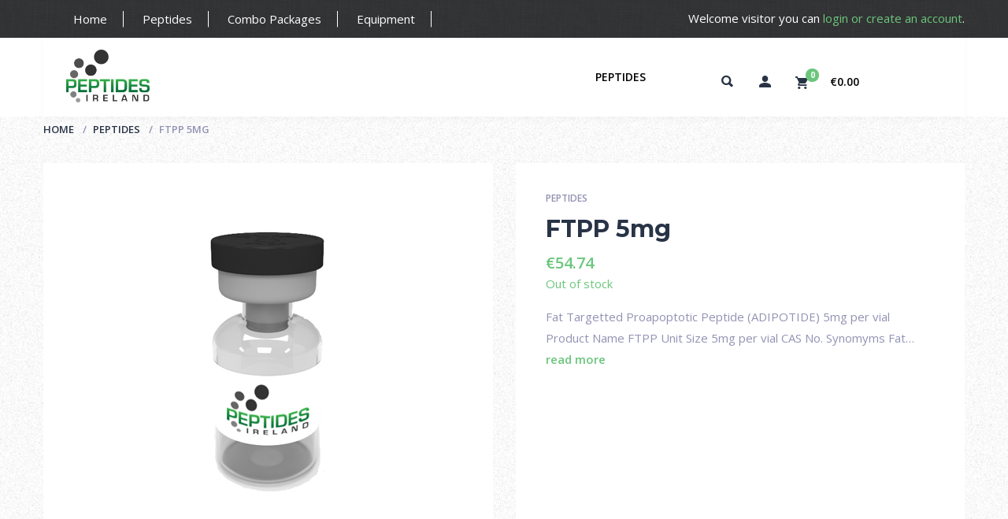

--- FILE ---
content_type: text/html; charset=UTF-8
request_url: https://peptidesireland.com/product/ftpp-5mg/?wccm=add-to-list&pid=70&nonce=0eeb8bf89e
body_size: 22406
content:
<!doctype html>
<html lang="en-GB">
<head>
	<meta charset="UTF-8">
	<meta http-equiv="X-UA-Compatible" content="IE=edge">
	<meta name="viewport" content="width=device-width, initial-scale=1.0, user-scalable=0">
	<link rel="profile" href="https://gmpg.org/xfn/11">
	<link rel="pingback" href="https://peptidesireland.com/xmlrpc.php">
	<link rel="icon" href="https://peptidesireland.com/wp-content/uploads/2017/09/cropped-ico-1-32x32.png" sizes="32x32" />
<link rel="icon" href="https://peptidesireland.com/wp-content/uploads/2017/09/cropped-ico-1-192x192.png" sizes="192x192" />
<link rel="apple-touch-icon" href="https://peptidesireland.com/wp-content/uploads/2017/09/cropped-ico-1-180x180.png" />
<meta name="msapplication-TileImage" content="https://peptidesireland.com/wp-content/uploads/2017/09/cropped-ico-1-270x270.png" />
	<meta name='robots' content='index, follow, max-image-preview:large, max-snippet:-1, max-video-preview:-1' />
	<style>img:is([sizes="auto" i], [sizes^="auto," i]) { contain-intrinsic-size: 3000px 1500px }</style>
	
	<!-- This site is optimized with the Yoast SEO plugin v26.4 - https://yoast.com/wordpress/plugins/seo/ -->
	<title>FTPP 5mg - Peptides Ireland</title>
	<meta name="description" content="Buy FTPP 5mg peptides in Ireland with peptidesIreland. This peptide is known as fat targeted proapoptotic peptide. Shipping in Ireland and worldwide. Friendly service." />
	<link rel="canonical" href="https://peptidesireland.com/product/ftpp-5mg/" />
	<meta property="og:locale" content="en_GB" />
	<meta property="og:type" content="article" />
	<meta property="og:title" content="FTPP 5mg - Peptides Ireland" />
	<meta property="og:description" content="Buy FTPP 5mg peptides in Ireland with peptidesIreland. This peptide is known as fat targeted proapoptotic peptide. Shipping in Ireland and worldwide. Friendly service." />
	<meta property="og:url" content="https://peptidesireland.com/product/ftpp-5mg/" />
	<meta property="og:site_name" content="Peptides Ireland" />
	<meta property="article:modified_time" content="2026-01-05T08:20:22+00:00" />
	<meta property="og:image" content="https://peptidesireland.com/wp-content/uploads/2017/09/product-bottle.jpg" />
	<meta property="og:image:width" content="350" />
	<meta property="og:image:height" content="350" />
	<meta property="og:image:type" content="image/jpeg" />
	<meta name="twitter:card" content="summary_large_image" />
	<script type="application/ld+json" class="yoast-schema-graph">{"@context":"https://schema.org","@graph":[{"@type":"WebPage","@id":"https://peptidesireland.com/product/ftpp-5mg/","url":"https://peptidesireland.com/product/ftpp-5mg/","name":"FTPP 5mg - Peptides Ireland","isPartOf":{"@id":"https://peptidesireland.com/#website"},"primaryImageOfPage":{"@id":"https://peptidesireland.com/product/ftpp-5mg/#primaryimage"},"image":{"@id":"https://peptidesireland.com/product/ftpp-5mg/#primaryimage"},"thumbnailUrl":"https://peptidesireland.com/wp-content/uploads/2017/09/product-bottle.jpg","datePublished":"2017-09-16T08:07:22+00:00","dateModified":"2026-01-05T08:20:22+00:00","description":"Buy FTPP 5mg peptides in Ireland with peptidesIreland. This peptide is known as fat targeted proapoptotic peptide. Shipping in Ireland and worldwide. Friendly service.","breadcrumb":{"@id":"https://peptidesireland.com/product/ftpp-5mg/#breadcrumb"},"inLanguage":"en-GB","potentialAction":[{"@type":"ReadAction","target":["https://peptidesireland.com/product/ftpp-5mg/"]}]},{"@type":"ImageObject","inLanguage":"en-GB","@id":"https://peptidesireland.com/product/ftpp-5mg/#primaryimage","url":"https://peptidesireland.com/wp-content/uploads/2017/09/product-bottle.jpg","contentUrl":"https://peptidesireland.com/wp-content/uploads/2017/09/product-bottle.jpg","width":350,"height":350,"caption":"Buy Peptides Ireland"},{"@type":"BreadcrumbList","@id":"https://peptidesireland.com/product/ftpp-5mg/#breadcrumb","itemListElement":[{"@type":"ListItem","position":1,"name":"Home","item":"https://peptidesireland.com/"},{"@type":"ListItem","position":2,"name":"Shop","item":"https://peptidesireland.com/shop/"},{"@type":"ListItem","position":3,"name":"FTPP 5mg"}]},{"@type":"WebSite","@id":"https://peptidesireland.com/#website","url":"https://peptidesireland.com/","name":"Peptides Ireland","description":"Helping you to get the best result out of your peptides","potentialAction":[{"@type":"SearchAction","target":{"@type":"EntryPoint","urlTemplate":"https://peptidesireland.com/?s={search_term_string}"},"query-input":{"@type":"PropertyValueSpecification","valueRequired":true,"valueName":"search_term_string"}}],"inLanguage":"en-GB"}]}</script>
	<!-- / Yoast SEO plugin. -->


<link rel='dns-prefetch' href='//www.googletagmanager.com' />
<link href='https://fonts.gstatic.com' crossorigin rel='preconnect' />
<link rel="alternate" type="application/rss+xml" title="Peptides Ireland &raquo; Feed" href="https://peptidesireland.com/feed/" />
<link rel="alternate" type="application/rss+xml" title="Peptides Ireland &raquo; Comments Feed" href="https://peptidesireland.com/comments/feed/" />
<link rel='stylesheet' id='dashicons-css' href='https://peptidesireland.com/wp-includes/css/dashicons.min.css?ver=6.8.3' type='text/css' media='all' />
<style id='dashicons-inline-css' type='text/css'>
.vc_custom_1530027966532{margin-top:0px !important;margin-bottom:0px !important;padding-top:0px !important;padding-bottom:0px !important;background:#212121 url(https://peptidesireland.com/wp-content/uploads/2017/09/header-bg.png?id=262) !important;background-position:0 0 !important;background-repeat:repeat !important}.vc_custom_1505662606647{margin-top:0px !important;margin-bottom:0px !important;padding-top:0px !important;padding-bottom:0px !important}.vc_custom_1505662598772{margin-top:0px !important;margin-bottom:0px !important;padding-top:10px !important;padding-bottom:10px !important}.vc_custom_1505662575724{margin-top:0px !important;margin-bottom:0px !important;padding-top:0px !important;padding-bottom:0px !important}.vc_custom_1505662376133{margin-top:0px !important;margin-bottom:0px !important;padding-top:0px !important;padding-bottom:0px !important}.vc_custom_1530026922477{margin-top:0px !important;margin-bottom:0px !important;padding-top:0px !important;padding-bottom:0px !important}.vc_custom_1530026929406{margin-top:0px !important;margin-bottom:0px !important;padding-top:0px !important;padding-bottom:0px !important}.vc_custom_1515506607322{padding-top:25px !important;padding-bottom:20px !important;background:#000000 url(https://peptidesireland.com/wp-content/uploads/2017/09/bg4.png?id=138) !important}.vc_custom_1505566977522{border-top-width:1px !important;background-color:#000000 !important;border-top-color:#cccccc !important;border-top-style:solid !important}.vc_custom_1505567026605{padding-top:10px !important;padding-bottom:0px !important}.vc_custom_1515507945731{padding-bottom:35px !important}
[data-font="Dashicons"]:before {font-family: 'Dashicons' !important;content: attr(data-icon) !important;speak: none !important;font-weight: normal !important;font-variant: normal !important;text-transform: none !important;line-height: 1 !important;font-style: normal !important;-webkit-font-smoothing: antialiased !important;-moz-osx-font-smoothing: grayscale !important;}
</style>
<style id='wp-emoji-styles-inline-css' type='text/css'>

	img.wp-smiley, img.emoji {
		display: inline !important;
		border: none !important;
		box-shadow: none !important;
		height: 1em !important;
		width: 1em !important;
		margin: 0 0.07em !important;
		vertical-align: -0.1em !important;
		background: none !important;
		padding: 0 !important;
	}
</style>
<link rel='stylesheet' id='wp-block-library-css' href='https://peptidesireland.com/wp-includes/css/dist/block-library/style.min.css?ver=6.8.3' type='text/css' media='all' />
<style id='classic-theme-styles-inline-css' type='text/css'>
/*! This file is auto-generated */
.wp-block-button__link{color:#fff;background-color:#32373c;border-radius:9999px;box-shadow:none;text-decoration:none;padding:calc(.667em + 2px) calc(1.333em + 2px);font-size:1.125em}.wp-block-file__button{background:#32373c;color:#fff;text-decoration:none}
</style>
<style id='global-styles-inline-css' type='text/css'>
:root{--wp--preset--aspect-ratio--square: 1;--wp--preset--aspect-ratio--4-3: 4/3;--wp--preset--aspect-ratio--3-4: 3/4;--wp--preset--aspect-ratio--3-2: 3/2;--wp--preset--aspect-ratio--2-3: 2/3;--wp--preset--aspect-ratio--16-9: 16/9;--wp--preset--aspect-ratio--9-16: 9/16;--wp--preset--color--black: #000000;--wp--preset--color--cyan-bluish-gray: #abb8c3;--wp--preset--color--white: #ffffff;--wp--preset--color--pale-pink: #f78da7;--wp--preset--color--vivid-red: #cf2e2e;--wp--preset--color--luminous-vivid-orange: #ff6900;--wp--preset--color--luminous-vivid-amber: #fcb900;--wp--preset--color--light-green-cyan: #7bdcb5;--wp--preset--color--vivid-green-cyan: #00d084;--wp--preset--color--pale-cyan-blue: #8ed1fc;--wp--preset--color--vivid-cyan-blue: #0693e3;--wp--preset--color--vivid-purple: #9b51e0;--wp--preset--gradient--vivid-cyan-blue-to-vivid-purple: linear-gradient(135deg,rgba(6,147,227,1) 0%,rgb(155,81,224) 100%);--wp--preset--gradient--light-green-cyan-to-vivid-green-cyan: linear-gradient(135deg,rgb(122,220,180) 0%,rgb(0,208,130) 100%);--wp--preset--gradient--luminous-vivid-amber-to-luminous-vivid-orange: linear-gradient(135deg,rgba(252,185,0,1) 0%,rgba(255,105,0,1) 100%);--wp--preset--gradient--luminous-vivid-orange-to-vivid-red: linear-gradient(135deg,rgba(255,105,0,1) 0%,rgb(207,46,46) 100%);--wp--preset--gradient--very-light-gray-to-cyan-bluish-gray: linear-gradient(135deg,rgb(238,238,238) 0%,rgb(169,184,195) 100%);--wp--preset--gradient--cool-to-warm-spectrum: linear-gradient(135deg,rgb(74,234,220) 0%,rgb(151,120,209) 20%,rgb(207,42,186) 40%,rgb(238,44,130) 60%,rgb(251,105,98) 80%,rgb(254,248,76) 100%);--wp--preset--gradient--blush-light-purple: linear-gradient(135deg,rgb(255,206,236) 0%,rgb(152,150,240) 100%);--wp--preset--gradient--blush-bordeaux: linear-gradient(135deg,rgb(254,205,165) 0%,rgb(254,45,45) 50%,rgb(107,0,62) 100%);--wp--preset--gradient--luminous-dusk: linear-gradient(135deg,rgb(255,203,112) 0%,rgb(199,81,192) 50%,rgb(65,88,208) 100%);--wp--preset--gradient--pale-ocean: linear-gradient(135deg,rgb(255,245,203) 0%,rgb(182,227,212) 50%,rgb(51,167,181) 100%);--wp--preset--gradient--electric-grass: linear-gradient(135deg,rgb(202,248,128) 0%,rgb(113,206,126) 100%);--wp--preset--gradient--midnight: linear-gradient(135deg,rgb(2,3,129) 0%,rgb(40,116,252) 100%);--wp--preset--font-size--small: 13px;--wp--preset--font-size--medium: 20px;--wp--preset--font-size--large: 36px;--wp--preset--font-size--x-large: 42px;--wp--preset--spacing--20: 0.44rem;--wp--preset--spacing--30: 0.67rem;--wp--preset--spacing--40: 1rem;--wp--preset--spacing--50: 1.5rem;--wp--preset--spacing--60: 2.25rem;--wp--preset--spacing--70: 3.38rem;--wp--preset--spacing--80: 5.06rem;--wp--preset--shadow--natural: 6px 6px 9px rgba(0, 0, 0, 0.2);--wp--preset--shadow--deep: 12px 12px 50px rgba(0, 0, 0, 0.4);--wp--preset--shadow--sharp: 6px 6px 0px rgba(0, 0, 0, 0.2);--wp--preset--shadow--outlined: 6px 6px 0px -3px rgba(255, 255, 255, 1), 6px 6px rgba(0, 0, 0, 1);--wp--preset--shadow--crisp: 6px 6px 0px rgba(0, 0, 0, 1);}:where(.is-layout-flex){gap: 0.5em;}:where(.is-layout-grid){gap: 0.5em;}body .is-layout-flex{display: flex;}.is-layout-flex{flex-wrap: wrap;align-items: center;}.is-layout-flex > :is(*, div){margin: 0;}body .is-layout-grid{display: grid;}.is-layout-grid > :is(*, div){margin: 0;}:where(.wp-block-columns.is-layout-flex){gap: 2em;}:where(.wp-block-columns.is-layout-grid){gap: 2em;}:where(.wp-block-post-template.is-layout-flex){gap: 1.25em;}:where(.wp-block-post-template.is-layout-grid){gap: 1.25em;}.has-black-color{color: var(--wp--preset--color--black) !important;}.has-cyan-bluish-gray-color{color: var(--wp--preset--color--cyan-bluish-gray) !important;}.has-white-color{color: var(--wp--preset--color--white) !important;}.has-pale-pink-color{color: var(--wp--preset--color--pale-pink) !important;}.has-vivid-red-color{color: var(--wp--preset--color--vivid-red) !important;}.has-luminous-vivid-orange-color{color: var(--wp--preset--color--luminous-vivid-orange) !important;}.has-luminous-vivid-amber-color{color: var(--wp--preset--color--luminous-vivid-amber) !important;}.has-light-green-cyan-color{color: var(--wp--preset--color--light-green-cyan) !important;}.has-vivid-green-cyan-color{color: var(--wp--preset--color--vivid-green-cyan) !important;}.has-pale-cyan-blue-color{color: var(--wp--preset--color--pale-cyan-blue) !important;}.has-vivid-cyan-blue-color{color: var(--wp--preset--color--vivid-cyan-blue) !important;}.has-vivid-purple-color{color: var(--wp--preset--color--vivid-purple) !important;}.has-black-background-color{background-color: var(--wp--preset--color--black) !important;}.has-cyan-bluish-gray-background-color{background-color: var(--wp--preset--color--cyan-bluish-gray) !important;}.has-white-background-color{background-color: var(--wp--preset--color--white) !important;}.has-pale-pink-background-color{background-color: var(--wp--preset--color--pale-pink) !important;}.has-vivid-red-background-color{background-color: var(--wp--preset--color--vivid-red) !important;}.has-luminous-vivid-orange-background-color{background-color: var(--wp--preset--color--luminous-vivid-orange) !important;}.has-luminous-vivid-amber-background-color{background-color: var(--wp--preset--color--luminous-vivid-amber) !important;}.has-light-green-cyan-background-color{background-color: var(--wp--preset--color--light-green-cyan) !important;}.has-vivid-green-cyan-background-color{background-color: var(--wp--preset--color--vivid-green-cyan) !important;}.has-pale-cyan-blue-background-color{background-color: var(--wp--preset--color--pale-cyan-blue) !important;}.has-vivid-cyan-blue-background-color{background-color: var(--wp--preset--color--vivid-cyan-blue) !important;}.has-vivid-purple-background-color{background-color: var(--wp--preset--color--vivid-purple) !important;}.has-black-border-color{border-color: var(--wp--preset--color--black) !important;}.has-cyan-bluish-gray-border-color{border-color: var(--wp--preset--color--cyan-bluish-gray) !important;}.has-white-border-color{border-color: var(--wp--preset--color--white) !important;}.has-pale-pink-border-color{border-color: var(--wp--preset--color--pale-pink) !important;}.has-vivid-red-border-color{border-color: var(--wp--preset--color--vivid-red) !important;}.has-luminous-vivid-orange-border-color{border-color: var(--wp--preset--color--luminous-vivid-orange) !important;}.has-luminous-vivid-amber-border-color{border-color: var(--wp--preset--color--luminous-vivid-amber) !important;}.has-light-green-cyan-border-color{border-color: var(--wp--preset--color--light-green-cyan) !important;}.has-vivid-green-cyan-border-color{border-color: var(--wp--preset--color--vivid-green-cyan) !important;}.has-pale-cyan-blue-border-color{border-color: var(--wp--preset--color--pale-cyan-blue) !important;}.has-vivid-cyan-blue-border-color{border-color: var(--wp--preset--color--vivid-cyan-blue) !important;}.has-vivid-purple-border-color{border-color: var(--wp--preset--color--vivid-purple) !important;}.has-vivid-cyan-blue-to-vivid-purple-gradient-background{background: var(--wp--preset--gradient--vivid-cyan-blue-to-vivid-purple) !important;}.has-light-green-cyan-to-vivid-green-cyan-gradient-background{background: var(--wp--preset--gradient--light-green-cyan-to-vivid-green-cyan) !important;}.has-luminous-vivid-amber-to-luminous-vivid-orange-gradient-background{background: var(--wp--preset--gradient--luminous-vivid-amber-to-luminous-vivid-orange) !important;}.has-luminous-vivid-orange-to-vivid-red-gradient-background{background: var(--wp--preset--gradient--luminous-vivid-orange-to-vivid-red) !important;}.has-very-light-gray-to-cyan-bluish-gray-gradient-background{background: var(--wp--preset--gradient--very-light-gray-to-cyan-bluish-gray) !important;}.has-cool-to-warm-spectrum-gradient-background{background: var(--wp--preset--gradient--cool-to-warm-spectrum) !important;}.has-blush-light-purple-gradient-background{background: var(--wp--preset--gradient--blush-light-purple) !important;}.has-blush-bordeaux-gradient-background{background: var(--wp--preset--gradient--blush-bordeaux) !important;}.has-luminous-dusk-gradient-background{background: var(--wp--preset--gradient--luminous-dusk) !important;}.has-pale-ocean-gradient-background{background: var(--wp--preset--gradient--pale-ocean) !important;}.has-electric-grass-gradient-background{background: var(--wp--preset--gradient--electric-grass) !important;}.has-midnight-gradient-background{background: var(--wp--preset--gradient--midnight) !important;}.has-small-font-size{font-size: var(--wp--preset--font-size--small) !important;}.has-medium-font-size{font-size: var(--wp--preset--font-size--medium) !important;}.has-large-font-size{font-size: var(--wp--preset--font-size--large) !important;}.has-x-large-font-size{font-size: var(--wp--preset--font-size--x-large) !important;}
:where(.wp-block-post-template.is-layout-flex){gap: 1.25em;}:where(.wp-block-post-template.is-layout-grid){gap: 1.25em;}
:where(.wp-block-columns.is-layout-flex){gap: 2em;}:where(.wp-block-columns.is-layout-grid){gap: 2em;}
:root :where(.wp-block-pullquote){font-size: 1.5em;line-height: 1.6;}
</style>
<link rel='stylesheet' id='woof-css' href='https://peptidesireland.com/wp-content/plugins/woocommerce-products-filter/css/front.css?ver=1.3.7.1' type='text/css' media='all' />
<style id='woof-inline-css' type='text/css'>

.woof_products_top_panel li span, .woof_products_top_panel2 li span{background: url(https://peptidesireland.com/wp-content/plugins/woocommerce-products-filter/img/delete.png);background-size: 14px 14px;background-repeat: no-repeat;background-position: right;}
.woof_edit_view{
                    display: none;
                }
</style>
<link rel='stylesheet' id='chosen-drop-down-css' href='https://peptidesireland.com/wp-content/plugins/woocommerce-products-filter/js/chosen/chosen.min.css?ver=1.3.7.1' type='text/css' media='all' />
<link rel='stylesheet' id='woof_by_author_html_items-css' href='https://peptidesireland.com/wp-content/plugins/woocommerce-products-filter/ext/by_author/css/by_author.css?ver=1.3.7.1' type='text/css' media='all' />
<link rel='stylesheet' id='woof_by_instock_html_items-css' href='https://peptidesireland.com/wp-content/plugins/woocommerce-products-filter/ext/by_instock/css/by_instock.css?ver=1.3.7.1' type='text/css' media='all' />
<link rel='stylesheet' id='woof_by_onsales_html_items-css' href='https://peptidesireland.com/wp-content/plugins/woocommerce-products-filter/ext/by_onsales/css/by_onsales.css?ver=1.3.7.1' type='text/css' media='all' />
<link rel='stylesheet' id='woof_by_text_html_items-css' href='https://peptidesireland.com/wp-content/plugins/woocommerce-products-filter/ext/by_text/assets/css/front.css?ver=1.3.7.1' type='text/css' media='all' />
<link rel='stylesheet' id='woof_label_html_items-css' href='https://peptidesireland.com/wp-content/plugins/woocommerce-products-filter/ext/label/css/html_types/label.css?ver=1.3.7.1' type='text/css' media='all' />
<link rel='stylesheet' id='woof_select_radio_check_html_items-css' href='https://peptidesireland.com/wp-content/plugins/woocommerce-products-filter/ext/select_radio_check/css/html_types/select_radio_check.css?ver=1.3.7.1' type='text/css' media='all' />
<link rel='stylesheet' id='woof_sd_html_items_checkbox-css' href='https://peptidesireland.com/wp-content/plugins/woocommerce-products-filter/ext/smart_designer/css/elements/checkbox.css?ver=1.3.7.1' type='text/css' media='all' />
<link rel='stylesheet' id='woof_sd_html_items_radio-css' href='https://peptidesireland.com/wp-content/plugins/woocommerce-products-filter/ext/smart_designer/css/elements/radio.css?ver=1.3.7.1' type='text/css' media='all' />
<link rel='stylesheet' id='woof_sd_html_items_switcher-css' href='https://peptidesireland.com/wp-content/plugins/woocommerce-products-filter/ext/smart_designer/css/elements/switcher.css?ver=1.3.7.1' type='text/css' media='all' />
<link rel='stylesheet' id='woof_sd_html_items_color-css' href='https://peptidesireland.com/wp-content/plugins/woocommerce-products-filter/ext/smart_designer/css/elements/color.css?ver=1.3.7.1' type='text/css' media='all' />
<link rel='stylesheet' id='woof_sd_html_items_tooltip-css' href='https://peptidesireland.com/wp-content/plugins/woocommerce-products-filter/ext/smart_designer/css/tooltip.css?ver=1.3.7.1' type='text/css' media='all' />
<link rel='stylesheet' id='woof_sd_html_items_front-css' href='https://peptidesireland.com/wp-content/plugins/woocommerce-products-filter/ext/smart_designer/css/front.css?ver=1.3.7.1' type='text/css' media='all' />
<link rel='stylesheet' id='woof-switcher23-css' href='https://peptidesireland.com/wp-content/plugins/woocommerce-products-filter/css/switcher.css?ver=1.3.7.1' type='text/css' media='all' />
<link rel='stylesheet' id='woocommerce-layout-css' href='https://peptidesireland.com/wp-content/plugins/woocommerce/assets/css/woocommerce-layout.css?ver=10.0.5' type='text/css' media='all' />
<link rel='stylesheet' id='woocommerce-smallscreen-css' href='https://peptidesireland.com/wp-content/plugins/woocommerce/assets/css/woocommerce-smallscreen.css?ver=10.0.5' type='text/css' media='only screen and (max-width: 768px)' />
<link rel='stylesheet' id='woocommerce-general-css' href='https://peptidesireland.com/wp-content/plugins/woocommerce/assets/css/woocommerce.css?ver=10.0.5' type='text/css' media='all' />
<style id='woocommerce-inline-inline-css' type='text/css'>
.woocommerce form .form-row .required { visibility: visible; }
</style>
<link rel='stylesheet' id='brands-styles-css' href='https://peptidesireland.com/wp-content/plugins/woocommerce/assets/css/brands.css?ver=10.0.5' type='text/css' media='all' />
<link rel='stylesheet' id='dgwt-wcas-style-css' href='https://peptidesireland.com/wp-content/plugins/ajax-search-for-woocommerce/assets/css/style.min.css?ver=1.31.0' type='text/css' media='all' />
<link rel='stylesheet' id='multishop-less-css' href='https://peptidesireland.com/wp-content/themes/multi-shop/wp-less-cache/multishop-less.css?ver=1768860061' type='text/css' media='all' />
<link rel='stylesheet' id='multishop-style-css' href='https://peptidesireland.com/wp-content/themes/multi-shop/style.css?ver=6.8.3' type='text/css' media='all' />
<script type="text/javascript" id="woof-husky-js-extra">
/* <![CDATA[ */
var woof_husky_txt = {"ajax_url":"https:\/\/peptidesireland.com\/wp-admin\/admin-ajax.php","plugin_uri":"https:\/\/peptidesireland.com\/wp-content\/plugins\/woocommerce-products-filter\/ext\/by_text\/","loader":"https:\/\/peptidesireland.com\/wp-content\/plugins\/woocommerce-products-filter\/ext\/by_text\/assets\/img\/ajax-loader.gif","not_found":"Nothing found!","prev":"Prev","next":"Next","site_link":"https:\/\/peptidesireland.com","default_data":{"placeholder":"","behavior":"title","search_by_full_word":0,"autocomplete":1,"how_to_open_links":0,"taxonomy_compatibility":0,"sku_compatibility":0,"custom_fields":"","search_desc_variant":0,"view_text_length":10,"min_symbols":3,"max_posts":10,"image":"","notes_for_customer":"","template":"default","max_open_height":300,"page":0}};
/* ]]> */
</script>
<script type="text/javascript" src="https://peptidesireland.com/wp-content/plugins/woocommerce-products-filter/ext/by_text/assets/js/husky.js?ver=1.3.7.1" id="woof-husky-js"></script>
<script type="text/javascript" src="https://peptidesireland.com/wp-includes/js/jquery/jquery.min.js?ver=3.7.1" id="jquery-core-js"></script>
<script type="text/javascript" src="https://peptidesireland.com/wp-includes/js/jquery/jquery-migrate.min.js?ver=3.4.1" id="jquery-migrate-js"></script>
<script type="text/javascript" src="//peptidesireland.com/wp-content/plugins/revslider/sr6/assets/js/rbtools.min.js?ver=6.7.29" async id="tp-tools-js"></script>
<script type="text/javascript" src="//peptidesireland.com/wp-content/plugins/revslider/sr6/assets/js/rs6.min.js?ver=6.7.29" async id="revmin-js"></script>
<script type="text/javascript" src="https://www.googletagmanager.com/gtag/js?id=UA-103156771-4&amp;ver=6.8.3" id="wk-analytics-script-js"></script>
<script type="text/javascript" id="wk-analytics-script-js-after">
/* <![CDATA[ */
function shouldTrack(){
var trackLoggedIn = false;
var loggedIn = false;
if(!loggedIn){
return true;
} else if( trackLoggedIn ) {
return true;
}
return false;
}
function hasWKGoogleAnalyticsCookie() {
return (new RegExp('wp_wk_ga_untrack_' + document.location.hostname)).test(document.cookie);
}
if (!hasWKGoogleAnalyticsCookie() && shouldTrack()) {
//Google Analytics
window.dataLayer = window.dataLayer || [];
function gtag(){dataLayer.push(arguments);}
gtag('js', new Date());
gtag('config', 'UA-103156771-4');
}
/* ]]> */
</script>
<script type="text/javascript" src="https://peptidesireland.com/wp-content/plugins/woocommerce/assets/js/jquery-blockui/jquery.blockUI.min.js?ver=2.7.0-wc.10.0.5" id="jquery-blockui-js" data-wp-strategy="defer"></script>
<script type="text/javascript" id="wc-add-to-cart-js-extra">
/* <![CDATA[ */
var wc_add_to_cart_params = {"ajax_url":"\/wp-admin\/admin-ajax.php","wc_ajax_url":"\/?wc-ajax=%%endpoint%%","i18n_view_cart":"View basket","cart_url":"https:\/\/peptidesireland.com\/cart\/","is_cart":"","cart_redirect_after_add":"no"};
/* ]]> */
</script>
<script type="text/javascript" src="https://peptidesireland.com/wp-content/plugins/woocommerce/assets/js/frontend/add-to-cart.min.js?ver=10.0.5" id="wc-add-to-cart-js" data-wp-strategy="defer"></script>
<script type="text/javascript" id="wc-single-product-js-extra">
/* <![CDATA[ */
var wc_single_product_params = {"i18n_required_rating_text":"Please select a rating","i18n_rating_options":["1 of 5 stars","2 of 5 stars","3 of 5 stars","4 of 5 stars","5 of 5 stars"],"i18n_product_gallery_trigger_text":"View full-screen image gallery","review_rating_required":"yes","flexslider":{"rtl":false,"animation":"slide","smoothHeight":true,"directionNav":false,"controlNav":"thumbnails","slideshow":false,"animationSpeed":500,"animationLoop":false,"allowOneSlide":false},"zoom_enabled":"","zoom_options":[],"photoswipe_enabled":"","photoswipe_options":{"shareEl":false,"closeOnScroll":false,"history":false,"hideAnimationDuration":0,"showAnimationDuration":0},"flexslider_enabled":""};
/* ]]> */
</script>
<script type="text/javascript" src="https://peptidesireland.com/wp-content/plugins/woocommerce/assets/js/frontend/single-product.min.js?ver=10.0.5" id="wc-single-product-js" defer="defer" data-wp-strategy="defer"></script>
<script type="text/javascript" src="https://peptidesireland.com/wp-content/plugins/woocommerce/assets/js/js-cookie/js.cookie.min.js?ver=2.1.4-wc.10.0.5" id="js-cookie-js" defer="defer" data-wp-strategy="defer"></script>
<script type="text/javascript" id="woocommerce-js-extra">
/* <![CDATA[ */
var woocommerce_params = {"ajax_url":"\/wp-admin\/admin-ajax.php","wc_ajax_url":"\/?wc-ajax=%%endpoint%%","i18n_password_show":"Show password","i18n_password_hide":"Hide password"};
/* ]]> */
</script>
<script type="text/javascript" src="https://peptidesireland.com/wp-content/plugins/woocommerce/assets/js/frontend/woocommerce.min.js?ver=10.0.5" id="woocommerce-js" defer="defer" data-wp-strategy="defer"></script>
<script type="text/javascript" src="https://peptidesireland.com/wp-content/plugins/js_composer/assets/js/vendors/woocommerce-add-to-cart.js?ver=8.6.1" id="vc_woocommerce-add-to-cart-js-js"></script>
<script></script><link rel="https://api.w.org/" href="https://peptidesireland.com/wp-json/" /><link rel="alternate" title="JSON" type="application/json" href="https://peptidesireland.com/wp-json/wp/v2/product/70" /><link rel="EditURI" type="application/rsd+xml" title="RSD" href="https://peptidesireland.com/xmlrpc.php?rsd" />
<meta name="generator" content="WordPress 6.8.3" />
<meta name="generator" content="WooCommerce 10.0.5" />
<link rel='shortlink' href='https://peptidesireland.com/?p=70' />
<link rel="alternate" title="oEmbed (JSON)" type="application/json+oembed" href="https://peptidesireland.com/wp-json/oembed/1.0/embed?url=https%3A%2F%2Fpeptidesireland.com%2Fproduct%2Fftpp-5mg%2F" />
<link rel="alternate" title="oEmbed (XML)" type="text/xml+oembed" href="https://peptidesireland.com/wp-json/oembed/1.0/embed?url=https%3A%2F%2Fpeptidesireland.com%2Fproduct%2Fftpp-5mg%2F&#038;format=xml" />
		<style>
			.dgwt-wcas-ico-magnifier,.dgwt-wcas-ico-magnifier-handler{max-width:20px}.dgwt-wcas-search-wrapp{max-width:600px}		</style>
			<noscript><style>.woocommerce-product-gallery{ opacity: 1 !important; }</style></noscript>
	<meta name="generator" content="Powered by WPBakery Page Builder - drag and drop page builder for WordPress."/>
<meta name="generator" content="Powered by Slider Revolution 6.7.29 - responsive, Mobile-Friendly Slider Plugin for WordPress with comfortable drag and drop interface." />
<link rel="icon" href="https://peptidesireland.com/wp-content/uploads/2017/09/cropped-ico-1-32x32.png" sizes="32x32" />
<link rel="icon" href="https://peptidesireland.com/wp-content/uploads/2017/09/cropped-ico-1-192x192.png" sizes="192x192" />
<link rel="apple-touch-icon" href="https://peptidesireland.com/wp-content/uploads/2017/09/cropped-ico-1-180x180.png" />
<meta name="msapplication-TileImage" content="https://peptidesireland.com/wp-content/uploads/2017/09/cropped-ico-1-270x270.png" />
<script>function setREVStartSize(e){
			//window.requestAnimationFrame(function() {
				window.RSIW = window.RSIW===undefined ? window.innerWidth : window.RSIW;
				window.RSIH = window.RSIH===undefined ? window.innerHeight : window.RSIH;
				try {
					var pw = document.getElementById(e.c).parentNode.offsetWidth,
						newh;
					pw = pw===0 || isNaN(pw) || (e.l=="fullwidth" || e.layout=="fullwidth") ? window.RSIW : pw;
					e.tabw = e.tabw===undefined ? 0 : parseInt(e.tabw);
					e.thumbw = e.thumbw===undefined ? 0 : parseInt(e.thumbw);
					e.tabh = e.tabh===undefined ? 0 : parseInt(e.tabh);
					e.thumbh = e.thumbh===undefined ? 0 : parseInt(e.thumbh);
					e.tabhide = e.tabhide===undefined ? 0 : parseInt(e.tabhide);
					e.thumbhide = e.thumbhide===undefined ? 0 : parseInt(e.thumbhide);
					e.mh = e.mh===undefined || e.mh=="" || e.mh==="auto" ? 0 : parseInt(e.mh,0);
					if(e.layout==="fullscreen" || e.l==="fullscreen")
						newh = Math.max(e.mh,window.RSIH);
					else{
						e.gw = Array.isArray(e.gw) ? e.gw : [e.gw];
						for (var i in e.rl) if (e.gw[i]===undefined || e.gw[i]===0) e.gw[i] = e.gw[i-1];
						e.gh = e.el===undefined || e.el==="" || (Array.isArray(e.el) && e.el.length==0)? e.gh : e.el;
						e.gh = Array.isArray(e.gh) ? e.gh : [e.gh];
						for (var i in e.rl) if (e.gh[i]===undefined || e.gh[i]===0) e.gh[i] = e.gh[i-1];
											
						var nl = new Array(e.rl.length),
							ix = 0,
							sl;
						e.tabw = e.tabhide>=pw ? 0 : e.tabw;
						e.thumbw = e.thumbhide>=pw ? 0 : e.thumbw;
						e.tabh = e.tabhide>=pw ? 0 : e.tabh;
						e.thumbh = e.thumbhide>=pw ? 0 : e.thumbh;
						for (var i in e.rl) nl[i] = e.rl[i]<window.RSIW ? 0 : e.rl[i];
						sl = nl[0];
						for (var i in nl) if (sl>nl[i] && nl[i]>0) { sl = nl[i]; ix=i;}
						var m = pw>(e.gw[ix]+e.tabw+e.thumbw) ? 1 : (pw-(e.tabw+e.thumbw)) / (e.gw[ix]);
						newh =  (e.gh[ix] * m) + (e.tabh + e.thumbh);
					}
					var el = document.getElementById(e.c);
					if (el!==null && el) el.style.height = newh+"px";
					el = document.getElementById(e.c+"_wrapper");
					if (el!==null && el) {
						el.style.height = newh+"px";
						el.style.display = "block";
					}
				} catch(e){
					console.log("Failure at Presize of Slider:" + e)
				}
			//});
		  };</script>
		<style type="text/css" id="wp-custom-css">
			.container {
    max-width: 100%;
  }
#free-ship {
	margin-left: 0;
	margin-right: 0;
}

.woocommerce .col-lg-6 {
    width: 25% !important;
    float: left !important;
    clear: none !important;
}

#footer h3 {color:#fff; font-weight: normal; margin-bottom: 20px;}

#footer p {color: #b8b8b8; font-size:13px; text-align: justify; line-height:20px}

.site-footer .widget .menu li a {font-size: 13px !important; color: #b8b8b8 !important; line-height: 13px !important;}

#footer strong {color: #b8b8b8;}
#main {background-image: url("https://peptidesireland.com/wp-content/uploads/2017/09/bg-for-slider.jpg");}

.site-footer .widget li, .site-footer .widget p {
    line-height: 12px !important;
}

.site-header {
    margin: 0 0 0px !important; }

body .site-content .maincont-ttl {
    margin: 0 0 0px !important;
    padding-top: 30px !important;
    
}
.maincont {
    padding-top: 0px !important;
    padding-bottom: 0px !important;
   }

.topmenu ul {margin-bottom: 0px !important;}

.topmenu ul li {display: inline-block !important;}

.topmenu ul li a {color: #ffffff;padding-right: 20px;
border-right: 1px solid;
    border-right-color: #fff;
padding-left: 20px}

#page {background: #fff;}

.site-header {
    margin: 0 0 0px !important;
    margin: 0 auto !important;
    max-width: 1170px !important;
    width: 100% !important;
    
    padding-top: 15px !important;
}

.site-header .h-shop {
   
    float: right !important;
}

.site-header .h-logo {
   
    padding: 0 2.5% 0 2.5%;
    float: left;
    width: 14%;
}


.site-header .h-shop-links {margin-top: 20px;}	


@media screen and (min-width: 320px) and (max-width: 480px) {

.page-styling ul {
  
    margin: 0 0 0px 0px;
    text-align: center;
}

.topmenu ul li a {
   
    padding-right: 3px;
    border-right: 0px solid;
    padding-left: 3px;
    font-size: 11px;
}

.site-header-before .page-styling p {
  
    font-size: 10px;
    text-align: center !important;
}

.site-footer .widget .menu li {
   
    text-align: center;
}

#footer h3 {
   
    text-align: center;
}

#footer p {
    
	text-align: center !important;
}

.site-header .h-shop-links {
	margin-top: 0px;
}	

.site-header .h-logo {
    padding: 0 2.5% 0 2.5%;
    float: none !important;
    margin-bottom: 15px;
   width: 100%;
}

.woocommerce .col-lg-6 {
    width: 100% !important;
    float: left !important;
    clear: none !important;
}

}

@media screen and (max-width: 767px) {
	.social-logo {
		text-align: center !important;
	}
}



@media screen and (min-width: 481px) and (max-width: 767px) {
	

.page-styling ul {
  
    margin: 0 0 0px 0px;
    text-align: center;
}

.topmenu ul li a {
    padding-right: 10px;
    border-right: 0px solid;
    padding-left: 10px;
    font-size: 13px;
}

.site-header-before .page-styling p {
  
    font-size: 14px;
    text-align: center !important;
}

.site-footer .widget .menu li {
   
    text-align: center;
}

#footer h3 {
   
    text-align: center;
}

#footer p {
    
	text-align: center !important;
}

.site-header .h-shop-links {
	margin-top: 0px;
}	

.site-header .h-logo {
    padding: 0 2.5% 0 2.5%;
    float: none !important;
    margin-bottom: 15px;
   width: 100%;
}

.woocommerce .col-lg-6 {
    width: 100% !important;
    float: none !important;
    clear: none !important;
}

}



@media screen and (min-width: 768px) and (max-width: 1220px) {

.page-styling ul {
  
    margin: 0 0 0px 0px;
    text-align: center;
}

.topmenu ul li a {
    padding-right: 7px;
    border-right: 0px solid;
    padding-left: 7px;
    font-size: 13px;
}

.site-header-before .page-styling p {
  
    font-size: 13px;
    text-align: center !important;
}

.site-header .h-shop {
    
    top: 20% !important;
   
}

}		</style>
		<noscript><style> .wpb_animate_when_almost_visible { opacity: 1; }</style></noscript></head>
<body data-rsssl=1 class="wp-singular product-template-default single single-product postid-70 wp-theme-multi-shop theme-multi-shop woocommerce woocommerce-page woocommerce-no-js wpb-js-composer js-comp-ver-8.6.1 vc_responsive">

<div id="page" class="site">

	<div class="page-styling site-header-before"><div class="container-fluid page-styling row-wrap-full"><div class="vc_row wpb_row vc_row-fluid vc_custom_1530027966532 row-full vc_row-has-fill"><div class="wpb_column vc_column_container vc_col-sm-12"><div class="vc_column-inner vc_custom_1505662606647"><div class="wpb_wrapper"><div class="cont-inner"><div class="vc_row wpb_row vc_inner vc_row-fluid vc_custom_1505662598772 row-inner-container"><div class="wpb_column vc_column_container vc_col-sm-6"><div class="vc_column-inner vc_custom_1505662575724"><div class="wpb_wrapper">
	<div class="wpb_text_column wpb_content_element vc_custom_1530026922477" >
		<div class="wpb_wrapper">
			<div class="topmenu">
<ul>
<li><a href="https://peptidesireland.com/">Home</a></li>
<li><a href="https://peptidesireland.com/peptides/">Peptides</a></li>
<li><a href="https://peptidesireland.com/combo-packages/">Combo Packages</a></li>
<li><a href="https://peptidesireland.com/equipment/">Equipment</a></li>
</ul>
</div>

		</div>
	</div>
</div></div></div><div class="wpb_column vc_column_container vc_col-sm-6"><div class="vc_column-inner vc_custom_1505662376133"><div class="wpb_wrapper">
	<div class="wpb_text_column wpb_content_element vc_custom_1530026929406" >
		<div class="wpb_wrapper">
			<p style="text-align: right;"><span style="color: #ffffff;">Welcome visitor you can <a href="https://peptidesireland.com/my-account/">login or create an account</a>.</span></p>

		</div>
	</div>
</div></div></div></div></div></div></div></div></div></div></div>
	<div class="site-header">

		<p class="h-logo">
			<a href="https://peptidesireland.com/"><img src="https://peptidesireland.com/wp-content/uploads/2017/09/logo.png" alt="Peptides Ireland"></a>		</p><div class="h-shop">

				<div class="h-search" id="h-search">
		<div  class="dgwt-wcas-search-wrapp dgwt-wcas-has-submit woocommerce dgwt-wcas-style-pirx js-dgwt-wcas-layout-classic dgwt-wcas-layout-classic js-dgwt-wcas-mobile-overlay-disabled">
		<form class="dgwt-wcas-search-form" role="search" action="https://peptidesireland.com/" method="get">
		<div class="dgwt-wcas-sf-wrapp">
						<label class="screen-reader-text"
				   for="dgwt-wcas-search-input-1">Products search</label>

			<input id="dgwt-wcas-search-input-1"
				   type="search"
				   class="dgwt-wcas-search-input"
				   name="s"
				   value=""
				   placeholder="Search for products..."
				   autocomplete="off"
							/>
			<div class="dgwt-wcas-preloader"></div>

			<div class="dgwt-wcas-voice-search"></div>

							<button type="submit"
						aria-label="Search"
						class="dgwt-wcas-search-submit">				<svg class="dgwt-wcas-ico-magnifier" xmlns="http://www.w3.org/2000/svg" width="18" height="18" viewBox="0 0 18 18">
					<path  d=" M 16.722523,17.901412 C 16.572585,17.825208 15.36088,16.670476 14.029846,15.33534 L 11.609782,12.907819 11.01926,13.29667 C 8.7613237,14.783493 5.6172703,14.768302 3.332423,13.259528 -0.07366363,11.010358 -1.0146502,6.5989684 1.1898146,3.2148776
						  1.5505179,2.6611594 2.4056498,1.7447266 2.9644271,1.3130497 3.4423015,0.94387379 4.3921825,0.48568469 5.1732652,0.2475835 5.886299,0.03022609 6.1341883,0 7.2037391,0 8.2732897,0 8.521179,0.03022609 9.234213,0.2475835 c 0.781083,0.23810119 1.730962,0.69629029 2.208837,1.0654662
						  0.532501,0.4113763 1.39922,1.3400096 1.760153,1.8858877 1.520655,2.2998531 1.599025,5.3023778 0.199549,7.6451086 -0.208076,0.348322 -0.393306,0.668209 -0.411622,0.710863 -0.01831,0.04265 1.065556,1.18264 2.408603,2.533307 1.343046,1.350666 2.486621,2.574792 2.541278,2.720279 0.282475,0.7519
						  -0.503089,1.456506 -1.218488,1.092917 z M 8.4027892,12.475062 C 9.434946,12.25579 10.131043,11.855461 10.99416,10.984753 11.554519,10.419467 11.842507,10.042366 12.062078,9.5863882 12.794223,8.0659672 12.793657,6.2652398 12.060578,4.756293 11.680383,3.9737304 10.453587,2.7178427
						  9.730569,2.3710306 8.6921295,1.8729196 8.3992147,1.807606 7.2037567,1.807606 6.0082984,1.807606 5.7153841,1.87292 4.6769446,2.3710306 3.9539263,2.7178427 2.7271301,3.9737304 2.3469352,4.756293 1.6138384,6.2652398 1.6132726,8.0659672 2.3454252,9.5863882 c 0.4167354,0.8654208 1.5978784,2.0575608
						  2.4443766,2.4671358 1.0971012,0.530827 2.3890403,0.681561 3.6130134,0.421538 z
					"/>
				</svg>
				</button>
			
			<input type="hidden" name="post_type" value="product"/>
			<input type="hidden" name="dgwt_wcas" value="1"/>

			
					</div>
	</form>
</div>
	</div>

			<ul class="h-shop-links">
								<li class="h-search-btn" id="h-search-btn"><i class="ion-search"></i></li>
																					<li class="h-shop-icon h-profile">
						<a href="https://peptidesireland.com/my-account/" title="My Account">
							<i class="ion-android-person"></i>
						</a>
						<ul class="h-profile-links">
							<li><a href="https://peptidesireland.com/my-account/">Login / Registration</a></li>
															<li><a href="https://peptidesireland.com/cart/">Cart</a></li>
																																		</ul>
					</li>
				
									<li class="h-cart" id="site-header-cart">
								<a class="cart-contents" href="https://peptidesireland.com/cart/">
			<p class="h-cart-icon">
				<i class="ion-android-cart"></i>
				<span class="h-cart-count">0</span>
			</p>
			<p class="h-cart-total">&euro;0.00</p>
		</a>
		<div class="widget woocommerce widget_shopping_cart"><div class="widget_shopping_cart_content"></div></div>					</li>
				
				<li class="h-menu-btn" id="h-menu-btn">
					<i class="ion-navicon"></i>
					Menu				</li>
			</ul>
		</div><div class="mainmenu"><nav id="h-menu" class="h-menu"><ul><li id="menu-item-746" class="menu-item menu-item-type-post_type menu-item-object-page menu-item-has-children menu-item-746"><a href="https://peptidesireland.com/peptides-europe/">Peptides</a>
<ul class="sub-menu">
	<li id="menu-item-748" class="menu-item menu-item-type-post_type menu-item-object-page menu-item-748"><a href="https://peptidesireland.com/peptides-europe/">Peptides</a></li>
	<li id="menu-item-747" class="menu-item menu-item-type-post_type menu-item-object-page menu-item-747"><a href="https://peptidesireland.com/equipment/">Equipment</a></li>
	<li id="menu-item-749" class="menu-item menu-item-type-post_type menu-item-object-page menu-item-749"><a href="https://peptidesireland.com/combo-packages/">Combo Packages</a></li>
	<li id="menu-item-2600" class="menu-item menu-item-type-post_type menu-item-object-post menu-item-2600"><a href="https://peptidesireland.com/sarms/">Sarms</a></li>
</ul>
</li>
</ul></nav></div>	</div>


	

	<div id="content" class="site-content">
<div id="primary" class="content-area">
	<main id="main" class="site-main">


<div class="cont maincont">

			<ul class="b-crumbs"><li><a href="https://peptidesireland.com">Home</a></li><li><a href="https://peptidesireland.com/product-category/peptides/">Peptides</a></li><li>FTPP 5mg</li></ul>		
	
	
		
<div class="woocommerce-notices-wrapper"></div>
<article id="product-70">


<div class="prod post-70 product type-product status-publish has-post-thumbnail product_cat-peptides first outofstock taxable shipping-taxable purchasable product-type-simple">

	
<div class="prod-slider-wrap prod-slider-shown">

	<div class="flexslider prod-slider prod-thumb-only" id="prod-slider">
		<ul class="slides">
							<li>
					<a data-fancybox-group="prod" class="fancy-img" href="https://peptidesireland.com/wp-content/uploads/2017/09/product-bottle.jpg"><img width="350" height="350" src="https://peptidesireland.com/wp-content/uploads/2017/09/product-bottle.jpg" class="attachment-shop_single size-shop_single wp-post-image" alt="Buy Peptides Ireland" title="Peptides Ireland" /></a>
				</li>
								</ul>

		
	</div>


</div>

	<div class="prod-cont">

		

		<p class="prod-categs"><a href="https://peptidesireland.com/product-category/peptides/">Peptides</a>						</p>
		<h1 class="product_title entry-title">FTPP 5mg</h1>
		<p class="prod-price"><span class="woocommerce-Price-amount amount"><span class="woocommerce-Price-currencySymbol">&euro;</span>54.74</span></p><p class="stock out-of-stock">Out of stock</p>
	<p class="prod-excerpt">Fat Targetted Proapoptotic Peptide (ADIPOTIDE) 5mg per vial &nbsp; Product Name FTPP Unit Size 5mg per vial CAS No. Synomyms Fat&hellip; <a id="prod-showdesc" class="prod-excerpt-more" href="#">read more</a></p>
			<div class="prod-add">
</div>
			
		<div class='productinfo-show-discounts'></div>
	</div>

	
</div>




<div class="prod-tabs-wrap">
	<ul class="prod-tabs">
							<li id="prod-desc" class="active" data-prodtab-num="1">
				<a data-prodtab="#prod-tab-1" href="#">Description</a>
			</li>
										</ul>
	<div class="prod-tab-cont">
				<p data-prodtab-num="1" class="prod-tab-mob active" data-prodtab="#prod-tab-1">Description</p>
		<div class="prod-tab page-styling prod-tab-desc" id="prod-tab-1">
				<p><strong><span id="dnn_ctr456_ProductPage_ProductName">Fat Targetted Proapoptotic Peptide </span>(<span id="dnn_ctr456_ProductPage_ProductName">ADIPOTIDE)</span></strong></p>
<p>5mg per vial</p>
<p>&nbsp;</p>
<table border="1" cellspacing="1" cellpadding="1">
<tbody>
<tr>
<td>Product Name</td>
<td>FTPP</td>
</tr>
<tr>
<td>Unit Size</td>
<td>5mg per vial</td>
</tr>
<tr>
<td>CAS No.</td>
<td></td>
</tr>
<tr>
<td>Synomyms</td>
<td>Fat Targetted Proapoptotic Peptide, Adipotide</td>
</tr>
<tr>
<td>Sequence</td>
<td>H-Cys-Lys-Gly-Gly-Arg-Ala-Lys-Asp-Cys-Gly-Gly-Asp-(Lys-Leu-Ala-Lys-Leu-Ala-Lys)2</td>
</tr>
<tr>
<td>Molecular Formula</td>
<td>C<sub>111</sub>H<sub>204</sub>N<sub>36</sub>O<sub>28</sub>S<sub>2</sub></td>
</tr>
<tr>
<td>Purity</td>
<td>&gt;98%</td>
</tr>
<tr>
<td>Physical State</td>
<td>Lyophilized Powder</td>
</tr>
<tr>
<td>Storage</td>
<td>Although lyophilized peptides are stable at room temperature for up to 2 months, they should be stored desiccated below -18°C. On reconstitution, the peptide should then be stored at 4°C</td>
</tr>
</tbody>
</table>
<p>&nbsp;</p>
<div></div>
<div></div>
<p>Buy FTPP, research peptide of high quality only at PeptidesUK.</p>
<p><strong>Sold for research purposes only</strong></p>
		</div>
					</div>
</div>




	<h2 class="prod-related-ttl">Related Products</h2>

	<div class="row prod-items prod-items-4">

		
			
	
<article class="cf-sm-6 cf-md-6 cf-lg-3 col-xs-6 col-sm-6 col-md-6 col-lg-3 sectgl-item">


<div id="post-87" class="sectgl prod-i post-87 product type-product status-publish has-post-thumbnail product_cat-peptides  outofstock taxable shipping-taxable purchasable product-type-simple">

	<div class="prod-i-top">
		<a class="prod-i-img" href="https://peptidesireland.com/product/dsip-5mg/">
			<img width="350" height="350" src="https://peptidesireland.com/wp-content/uploads/2017/09/product-bottle.jpg" class="attachment-shop_catalog size-shop_catalog wp-post-image" alt="Buy Peptides Ireland" decoding="async" srcset="https://peptidesireland.com/wp-content/uploads/2017/09/product-bottle.jpg 350w, https://peptidesireland.com/wp-content/uploads/2017/09/product-bottle-300x300.jpg 300w, https://peptidesireland.com/wp-content/uploads/2017/09/product-bottle-100x100.jpg 100w, https://peptidesireland.com/wp-content/uploads/2017/09/product-bottle-64x64.jpg 64w" sizes="(max-width: 350px) 100vw, 350px" />		</a>

		<div class="prod-i-actions">
			<div class="prod-i-actions-in">
				
						<p class="prod-quickview">
			<a title="Quick View" href="#" class="hover-label quick-view" data-url="https://peptidesireland.com/wp-admin/admin-ajax.php" data-file="woocommerce/quickview-single-product.php" data-id="87"><i class="icon ion-plus"></i><span>Quick View</span></a>
			<i class="fa fa-spinner fa-pulse quick-view-loading"></i>
		</p>
		
				<p class="prod-i-cart">
											<a rel="nofollow" href="https://peptidesireland.com/product/dsip-5mg/" data-quantity="1" data-product_id="87" data-product_sku="" class="button product_type_simple hover-label prod-addbtn"><i class="icon ion-android-cart"></i><span>Read more</span></a>									</p>

							<p class="prod-li-compare">
				<a data-id="87" data-text="View Compare" data-url="" data-added="Product Added!" title="Compare" href="https://peptidesireland.com/product/dsip-5mg/?wccm=add-to-list&#038;pid=87&#038;nonce=05e5b420ee" class="hover-label prod-li-compare-btn"><span>Compare</span><i class="icon ion-arrow-swap"></i></a>				<i class="fa fa-spinner fa-pulse prod-li-compare-loading"></i>
			</p>
						</div>
		</div>

			</div>
	<div class="prod-i-bot">

		
		<div class="prod-i-info">
							<p class="prod-i-price"><span class="woocommerce-Price-amount amount"><span class="woocommerce-Price-currencySymbol">&euro;</span>26.45</span></p>
			
							<p class="prod-i-categ">
											<a href="https://peptidesireland.com/product-category/peptides/">
							Peptides						</a>
										</p>
					</div>

				<h3 class="prod-i-ttl"><a href="https://peptidesireland.com/product/dsip-5mg/">DSIP 5mg</a></h3>
		
	</div>

</div>

</article>

		
			
	
<article class="cf-sm-6 cf-md-6 cf-lg-3 col-xs-6 col-sm-6 col-md-6 col-lg-3 sectgl-item">


<div id="post-61" class="sectgl prod-i post-61 product type-product status-publish has-post-thumbnail product_cat-peptides  outofstock taxable shipping-taxable purchasable product-type-simple">

	<div class="prod-i-top">
		<a class="prod-i-img" href="https://peptidesireland.com/product/peg-mgf-2mg/">
			<img width="350" height="350" src="https://peptidesireland.com/wp-content/uploads/2017/09/product-bottle.jpg" class="attachment-shop_catalog size-shop_catalog wp-post-image" alt="Buy Peptides Ireland" decoding="async" srcset="https://peptidesireland.com/wp-content/uploads/2017/09/product-bottle.jpg 350w, https://peptidesireland.com/wp-content/uploads/2017/09/product-bottle-300x300.jpg 300w, https://peptidesireland.com/wp-content/uploads/2017/09/product-bottle-100x100.jpg 100w, https://peptidesireland.com/wp-content/uploads/2017/09/product-bottle-64x64.jpg 64w" sizes="(max-width: 350px) 100vw, 350px" />		</a>

		<div class="prod-i-actions">
			<div class="prod-i-actions-in">
				
						<p class="prod-quickview">
			<a title="Quick View" href="#" class="hover-label quick-view" data-url="https://peptidesireland.com/wp-admin/admin-ajax.php" data-file="woocommerce/quickview-single-product.php" data-id="61"><i class="icon ion-plus"></i><span>Quick View</span></a>
			<i class="fa fa-spinner fa-pulse quick-view-loading"></i>
		</p>
		
				<p class="prod-i-cart">
											<a rel="nofollow" href="https://peptidesireland.com/product/peg-mgf-2mg/" data-quantity="1" data-product_id="61" data-product_sku="" class="button product_type_simple hover-label prod-addbtn"><i class="icon ion-android-cart"></i><span>Read more</span></a>									</p>

							<p class="prod-li-compare">
				<a data-id="61" data-text="View Compare" data-url="" data-added="Product Added!" title="Compare" href="https://peptidesireland.com/product/peg-mgf-2mg/?wccm=add-to-list&#038;pid=61&#038;nonce=8916c56f8a" class="hover-label prod-li-compare-btn"><span>Compare</span><i class="icon ion-arrow-swap"></i></a>				<i class="fa fa-spinner fa-pulse prod-li-compare-loading"></i>
			</p>
						</div>
		</div>

			</div>
	<div class="prod-i-bot">

		
		<div class="prod-i-info">
							<p class="prod-i-price"><span class="woocommerce-Price-amount amount"><span class="woocommerce-Price-currencySymbol">&euro;</span>38.07</span></p>
			
							<p class="prod-i-categ">
											<a href="https://peptidesireland.com/product-category/peptides/">
							Peptides						</a>
										</p>
					</div>

				<h3 class="prod-i-ttl"><a href="https://peptidesireland.com/product/peg-mgf-2mg/">PEG MGF 2mg</a></h3>
		
	</div>

</div>

</article>

		
			
	
<article class="cf-sm-6 cf-md-6 cf-lg-3 col-xs-6 col-sm-6 col-md-6 col-lg-3 sectgl-item">


<div id="post-88" class="sectgl prod-i post-88 product type-product status-publish has-post-thumbnail product_cat-peptides last outofstock taxable shipping-taxable purchasable product-type-simple">

	<div class="prod-i-top">
		<a class="prod-i-img" href="https://peptidesireland.com/product/follistatin-344-1mg/">
			<img width="350" height="350" src="https://peptidesireland.com/wp-content/uploads/2017/09/product-bottle.jpg" class="attachment-shop_catalog size-shop_catalog wp-post-image" alt="Buy Peptides Ireland" decoding="async" loading="lazy" srcset="https://peptidesireland.com/wp-content/uploads/2017/09/product-bottle.jpg 350w, https://peptidesireland.com/wp-content/uploads/2017/09/product-bottle-300x300.jpg 300w, https://peptidesireland.com/wp-content/uploads/2017/09/product-bottle-100x100.jpg 100w, https://peptidesireland.com/wp-content/uploads/2017/09/product-bottle-64x64.jpg 64w" sizes="auto, (max-width: 350px) 100vw, 350px" />		</a>

		<div class="prod-i-actions">
			<div class="prod-i-actions-in">
				
						<p class="prod-quickview">
			<a title="Quick View" href="#" class="hover-label quick-view" data-url="https://peptidesireland.com/wp-admin/admin-ajax.php" data-file="woocommerce/quickview-single-product.php" data-id="88"><i class="icon ion-plus"></i><span>Quick View</span></a>
			<i class="fa fa-spinner fa-pulse quick-view-loading"></i>
		</p>
		
				<p class="prod-i-cart">
											<a rel="nofollow" href="https://peptidesireland.com/product/follistatin-344-1mg/" data-quantity="1" data-product_id="88" data-product_sku="" class="button product_type_simple hover-label prod-addbtn"><i class="icon ion-android-cart"></i><span>Read more</span></a>									</p>

							<p class="prod-li-compare">
				<a data-id="88" data-text="View Compare" data-url="" data-added="Product Added!" title="Compare" href="https://peptidesireland.com/product/follistatin-344-1mg/?wccm=add-to-list&#038;pid=88&#038;nonce=41854525d6" class="hover-label prod-li-compare-btn"><span>Compare</span><i class="icon ion-arrow-swap"></i></a>				<i class="fa fa-spinner fa-pulse prod-li-compare-loading"></i>
			</p>
						</div>
		</div>

			</div>
	<div class="prod-i-bot">

		
		<div class="prod-i-info">
							<p class="prod-i-price"><span class="woocommerce-Price-amount amount"><span class="woocommerce-Price-currencySymbol">&euro;</span>65.13</span></p>
			
							<p class="prod-i-categ">
											<a href="https://peptidesireland.com/product-category/peptides/">
							Peptides						</a>
										</p>
					</div>

				<h3 class="prod-i-ttl"><a href="https://peptidesireland.com/product/follistatin-344-1mg/">Follistatin 344 1mg</a></h3>
		
	</div>

</div>

</article>

		
			
	
<article class="cf-sm-6 cf-md-6 cf-lg-3 col-xs-6 col-sm-6 col-md-6 col-lg-3 sectgl-item">


<div id="post-67" class="sectgl prod-i post-67 product type-product status-publish has-post-thumbnail product_cat-peptides first outofstock taxable shipping-taxable purchasable product-type-simple">

	<div class="prod-i-top">
		<a class="prod-i-img" href="https://peptidesireland.com/product/igf-1-lr3-1mg/">
			<img width="350" height="350" src="https://peptidesireland.com/wp-content/uploads/2017/09/product-bottle.jpg" class="attachment-shop_catalog size-shop_catalog wp-post-image" alt="Buy Peptides Ireland" decoding="async" loading="lazy" srcset="https://peptidesireland.com/wp-content/uploads/2017/09/product-bottle.jpg 350w, https://peptidesireland.com/wp-content/uploads/2017/09/product-bottle-300x300.jpg 300w, https://peptidesireland.com/wp-content/uploads/2017/09/product-bottle-100x100.jpg 100w, https://peptidesireland.com/wp-content/uploads/2017/09/product-bottle-64x64.jpg 64w" sizes="auto, (max-width: 350px) 100vw, 350px" />		</a>

		<div class="prod-i-actions">
			<div class="prod-i-actions-in">
				
						<p class="prod-quickview">
			<a title="Quick View" href="#" class="hover-label quick-view" data-url="https://peptidesireland.com/wp-admin/admin-ajax.php" data-file="woocommerce/quickview-single-product.php" data-id="67"><i class="icon ion-plus"></i><span>Quick View</span></a>
			<i class="fa fa-spinner fa-pulse quick-view-loading"></i>
		</p>
		
				<p class="prod-i-cart">
											<a rel="nofollow" href="https://peptidesireland.com/product/igf-1-lr3-1mg/" data-quantity="1" data-product_id="67" data-product_sku="" class="button product_type_simple hover-label prod-addbtn"><i class="icon ion-android-cart"></i><span>Read more</span></a>									</p>

							<p class="prod-li-compare">
				<a data-id="67" data-text="View Compare" data-url="" data-added="Product Added!" title="Compare" href="https://peptidesireland.com/product/igf-1-lr3-1mg/?wccm=add-to-list&#038;pid=67&#038;nonce=1e6c907590" class="hover-label prod-li-compare-btn"><span>Compare</span><i class="icon ion-arrow-swap"></i></a>				<i class="fa fa-spinner fa-pulse prod-li-compare-loading"></i>
			</p>
						</div>
		</div>

			</div>
	<div class="prod-i-bot">

		
		<div class="prod-i-info">
							<p class="prod-i-price"><span class="woocommerce-Price-amount amount"><span class="woocommerce-Price-currencySymbol">&euro;</span>72.51</span></p>
			
							<p class="prod-i-categ">
											<a href="https://peptidesireland.com/product-category/peptides/">
							Peptides						</a>
										</p>
					</div>

				<h3 class="prod-i-ttl"><a href="https://peptidesireland.com/product/igf-1-lr3-1mg/">IGF-1 LR3 1mg</a></h3>
		
	</div>

</div>

</article>

		
	</div>


</article>


	
	
</div>

	</main><!-- #main -->
</div><!-- #primary -->

<div class="content-area width-full">
	<div class="maincont page-styling page-full">
			</div>
</div>


</div><!-- #content -->

<div class="blog-sb-widgets page-styling site-footer"><div class="container-fluid page-styling row-wrap-full"><div class="vc_row wpb_row vc_row-fluid vc_custom_1515506607322 row-full vc_row-has-fill"><div class="wpb_column vc_column_container vc_col-sm-12"><div class="vc_column-inner"><div class="wpb_wrapper"><div class="cont-inner"><div id="footer" class="vc_row wpb_row vc_inner vc_row-fluid row-inner-container"><div class="wpb_column vc_column_container vc_col-sm-6"><div class="vc_column-inner"><div class="wpb_wrapper">
	<div class="wpb_text_column wpb_content_element" >
		<div class="wpb_wrapper">
			<p><a href="https://peptidesireland.com/wp-content/uploads/2017/09/logo.png"><img class="wp-image-335 size-full aligncenter" src="https://peptidesireland.com/wp-content/uploads/2017/09/logo.png" alt="" width="200" height="127" /></a></p>

		</div>
	</div>
</div></div></div><div class="wpb_column vc_column_container vc_col-sm-3"><div class="vc_column-inner"><div class="wpb_wrapper">
	<div class="wpb_text_column wpb_content_element" >
		<div class="wpb_wrapper">
			<h3 id="txt_info">Information</h3>

		</div>
	</div>
<div  class="vc_wp_custommenu wpb_content_element"><div class="widget widget_nav_menu"><div class="menu-footer-menu-container"><ul id="menu-footer-menu" class="menu"><li id="menu-item-330" class="menu-item menu-item-type-post_type menu-item-object-page menu-item-330"><a href="https://peptidesireland.com/blog/">Blog</a></li>
<li id="menu-item-317" class="menu-item menu-item-type-post_type menu-item-object-page menu-item-317"><a href="https://peptidesireland.com/about-us/">About Us</a></li>
<li id="menu-item-318" class="menu-item menu-item-type-post_type menu-item-object-page menu-item-318"><a href="https://peptidesireland.com/contact/">Contact Us</a></li>
<li id="menu-item-1001" class="menu-item menu-item-type-post_type menu-item-object-page menu-item-1001"><a href="https://peptidesireland.com/terms-of-use/">Terms of Use</a></li>
<li id="menu-item-1000" class="menu-item menu-item-type-post_type menu-item-object-page menu-item-1000"><a href="https://peptidesireland.com/dmca-policy/">DMCA Policy</a></li>
<li id="menu-item-999" class="menu-item menu-item-type-post_type menu-item-object-page menu-item-999"><a href="https://peptidesireland.com/privacy-policy/">Privacy Policy</a></li>
<li id="menu-item-1849" class="menu-item menu-item-type-post_type menu-item-object-page menu-item-1849"><a href="https://peptidesireland.com/terms-conditions/">Terms &#038; Conditions</a></li>
<li id="menu-item-1545" class="menu-item menu-item-type-post_type menu-item-object-page menu-item-1545"><a href="https://peptidesireland.com/write-for-us/">Write for Us</a></li>
<li id="menu-item-2599" class="menu-item menu-item-type-post_type menu-item-object-post menu-item-2599"><a href="https://peptidesireland.com/sarms/">Sarms</a></li>
<li id="menu-item-2730" class="menu-item menu-item-type-post_type menu-item-object-page menu-item-2730"><a href="https://peptidesireland.com/sarms-germany/">SARMs Germany</a></li>
</ul></div></div></div></div></div></div><div class="wpb_column vc_column_container vc_col-sm-3"><div class="vc_column-inner"><div class="wpb_wrapper">
	<div class="wpb_text_column wpb_content_element" >
		<div class="wpb_wrapper">
			<h3>Contact Us</h3>
<p>Peptides Ireland<br />
Unit 54b,<br />
Glenwood Business Centre,<br />
Springbank Place,<br />
Belfast, NI</p>

		</div>
	</div>
<div class="vc_empty_space"   style="height: 12px"><span class="vc_empty_space_inner"></span></div>
	<div  class="wpb_single_image wpb_content_element vc_align_left wpb_content_element  social-logo">
		
		<figure class="wpb_wrapper vc_figure">
			<a href="https://linktr.ee/peptidesireland" target="_blank" class="vc_single_image-wrapper   vc_box_border_grey"><img class="vc_single_image-img " src="https://peptidesireland.com/wp-content/uploads/2022/08/linktree-round-green-1-40x40.png" width="40" height="40" alt="linktree-round-green" title="linktree-round-green" loading="lazy" /></a>
		</figure>
	</div>
</div></div></div></div></div></div></div></div></div></div><div class="container-fluid page-styling row-wrap-full"><div class="vc_row wpb_row vc_row-fluid vc_custom_1505566977522 row-full vc_row-has-fill"><div class="wpb_column vc_column_container vc_col-sm-12"><div class="vc_column-inner"><div class="wpb_wrapper"><div class="cont-inner"><div class="vc_row wpb_row vc_inner vc_row-fluid vc_custom_1505567026605 row-inner-container"><div class="wpb_column vc_column_container vc_col-sm-12"><div class="vc_column-inner vc_custom_1515507945731"><div class="wpb_wrapper">
	<div class="wpb_text_column wpb_content_element" >
		<div class="wpb_wrapper">
			<p style="text-align: center;">Peptides Ireland. Copyright 2022. All Rights Reserved.</p>

		</div>
	</div>
</div></div></div></div></div></div></div></div></div></div></div>

</div><!-- #page -->


		<script>
			window.RS_MODULES = window.RS_MODULES || {};
			window.RS_MODULES.modules = window.RS_MODULES.modules || {};
			window.RS_MODULES.waiting = window.RS_MODULES.waiting || [];
			window.RS_MODULES.defered = false;
			window.RS_MODULES.moduleWaiting = window.RS_MODULES.moduleWaiting || {};
			window.RS_MODULES.type = 'compiled';
		</script>
		<script type="speculationrules">
{"prefetch":[{"source":"document","where":{"and":[{"href_matches":"\/*"},{"not":{"href_matches":["\/wp-*.php","\/wp-admin\/*","\/wp-content\/uploads\/*","\/wp-content\/*","\/wp-content\/plugins\/*","\/wp-content\/themes\/multi-shop\/*","\/*\\?(.+)"]}},{"not":{"selector_matches":"a[rel~=\"nofollow\"]"}},{"not":{"selector_matches":".no-prefetch, .no-prefetch a"}}]},"eagerness":"conservative"}]}
</script>
<script type="application/ld+json">{"@context":"https:\/\/schema.org\/","@graph":[{"@context":"https:\/\/schema.org\/","@type":"BreadcrumbList","itemListElement":[{"@type":"ListItem","position":1,"item":{"name":"Home","@id":"https:\/\/peptidesireland.com"}},{"@type":"ListItem","position":2,"item":{"name":"Peptides","@id":"https:\/\/peptidesireland.com\/product-category\/peptides\/"}},{"@type":"ListItem","position":3,"item":{"name":"FTPP 5mg","@id":"https:\/\/peptidesireland.com\/product\/ftpp-5mg\/"}}]},{"@context":"https:\/\/schema.org\/","@type":"Product","@id":"https:\/\/peptidesireland.com\/product\/ftpp-5mg\/#product","name":"FTPP 5mg","url":"https:\/\/peptidesireland.com\/product\/ftpp-5mg\/","description":"","image":"https:\/\/peptidesireland.com\/wp-content\/uploads\/2017\/09\/product-bottle.jpg","sku":70,"offers":[{"@type":"Offer","priceSpecification":[{"@type":"UnitPriceSpecification","price":"44.50","priceCurrency":"EUR","valueAddedTaxIncluded":false,"validThrough":"2027-12-31"}],"priceValidUntil":"2027-12-31","availability":"http:\/\/schema.org\/OutOfStock","url":"https:\/\/peptidesireland.com\/product\/ftpp-5mg\/","seller":{"@type":"Organization","name":"Peptides Ireland","url":"https:\/\/peptidesireland.com"}}]}]}</script><script type="text/html" id="wpb-modifications"> window.wpbCustomElement = 1; </script>	<script type='text/javascript'>
		(function () {
			var c = document.body.className;
			c = c.replace(/woocommerce-no-js/, 'woocommerce-js');
			document.body.className = c;
		})();
	</script>
	<link rel='stylesheet' id='woocommercebulkdiscount-style-css' href='https://peptidesireland.com/wp-content/plugins/woocommerce-bulk-discount/css/style.css?ver=6.8.3' type='text/css' media='all' />
<link rel='stylesheet' id='wc-blocks-style-css' href='https://peptidesireland.com/wp-content/plugins/woocommerce/assets/client/blocks/wc-blocks.css?ver=wc-10.0.5' type='text/css' media='all' />
<link rel='stylesheet' id='woof_sections_style-css' href='https://peptidesireland.com/wp-content/plugins/woocommerce-products-filter/ext/sections/css/sections.css?ver=1.3.7.1' type='text/css' media='all' />
<link rel='stylesheet' id='woof_tooltip-css-css' href='https://peptidesireland.com/wp-content/plugins/woocommerce-products-filter/js/tooltip/css/tooltipster.bundle.min.css?ver=1.3.7.1' type='text/css' media='all' />
<link rel='stylesheet' id='woof_tooltip-css-noir-css' href='https://peptidesireland.com/wp-content/plugins/woocommerce-products-filter/js/tooltip/css/plugins/tooltipster/sideTip/themes/tooltipster-sideTip-noir.min.css?ver=1.3.7.1' type='text/css' media='all' />
<link rel='stylesheet' id='ion.range-slider-css' href='https://peptidesireland.com/wp-content/plugins/woocommerce-products-filter/js/ion.range-slider/css/ion.rangeSlider.css?ver=1.3.7.1' type='text/css' media='all' />
<link rel='stylesheet' id='js_composer_front-css' href='https://peptidesireland.com/wp-content/plugins/js_composer/assets/css/js_composer.min.css?ver=8.6.1' type='text/css' media='all' />
<link rel='stylesheet' id='woof-front-builder-css-css' href='https://peptidesireland.com/wp-content/plugins/woocommerce-products-filter/ext/front_builder/css/front-builder.css?ver=1.3.7.1' type='text/css' media='all' />
<link rel='stylesheet' id='woof-slideout-tab-css-css' href='https://peptidesireland.com/wp-content/plugins/woocommerce-products-filter/ext/slideout/css/jquery.tabSlideOut.css?ver=1.3.7.1' type='text/css' media='all' />
<link rel='stylesheet' id='woof-slideout-css-css' href='https://peptidesireland.com/wp-content/plugins/woocommerce-products-filter/ext/slideout/css/slideout.css?ver=1.3.7.1' type='text/css' media='all' />
<link rel='stylesheet' id='rs-plugin-settings-css' href='//peptidesireland.com/wp-content/plugins/revslider/sr6/assets/css/rs6.css?ver=6.7.29' type='text/css' media='all' />
<style id='rs-plugin-settings-inline-css' type='text/css'>
#rs-demo-id {}
</style>
<script type="text/javascript" id="rocket-browser-checker-js-after">
/* <![CDATA[ */
"use strict";var _createClass=function(){function defineProperties(target,props){for(var i=0;i<props.length;i++){var descriptor=props[i];descriptor.enumerable=descriptor.enumerable||!1,descriptor.configurable=!0,"value"in descriptor&&(descriptor.writable=!0),Object.defineProperty(target,descriptor.key,descriptor)}}return function(Constructor,protoProps,staticProps){return protoProps&&defineProperties(Constructor.prototype,protoProps),staticProps&&defineProperties(Constructor,staticProps),Constructor}}();function _classCallCheck(instance,Constructor){if(!(instance instanceof Constructor))throw new TypeError("Cannot call a class as a function")}var RocketBrowserCompatibilityChecker=function(){function RocketBrowserCompatibilityChecker(options){_classCallCheck(this,RocketBrowserCompatibilityChecker),this.passiveSupported=!1,this._checkPassiveOption(this),this.options=!!this.passiveSupported&&options}return _createClass(RocketBrowserCompatibilityChecker,[{key:"_checkPassiveOption",value:function(self){try{var options={get passive(){return!(self.passiveSupported=!0)}};window.addEventListener("test",null,options),window.removeEventListener("test",null,options)}catch(err){self.passiveSupported=!1}}},{key:"initRequestIdleCallback",value:function(){!1 in window&&(window.requestIdleCallback=function(cb){var start=Date.now();return setTimeout(function(){cb({didTimeout:!1,timeRemaining:function(){return Math.max(0,50-(Date.now()-start))}})},1)}),!1 in window&&(window.cancelIdleCallback=function(id){return clearTimeout(id)})}},{key:"isDataSaverModeOn",value:function(){return"connection"in navigator&&!0===navigator.connection.saveData}},{key:"supportsLinkPrefetch",value:function(){var elem=document.createElement("link");return elem.relList&&elem.relList.supports&&elem.relList.supports("prefetch")&&window.IntersectionObserver&&"isIntersecting"in IntersectionObserverEntry.prototype}},{key:"isSlowConnection",value:function(){return"connection"in navigator&&"effectiveType"in navigator.connection&&("2g"===navigator.connection.effectiveType||"slow-2g"===navigator.connection.effectiveType)}}]),RocketBrowserCompatibilityChecker}();
/* ]]> */
</script>
<script type="text/javascript" id="rocket-preload-links-js-extra">
/* <![CDATA[ */
var RocketPreloadLinksConfig = {"excludeUris":"\/(?:.+\/)?feed(?:\/(?:.+\/?)?)?$|\/(?:.+\/)?embed\/|\/checkout\/??(.*)|\/cart\/?|\/my-account\/??(.*)|\/(index.php\/)?(.*)wp-json(\/.*|$)|\/refer\/|\/go\/|\/recommend\/|\/recommends\/","usesTrailingSlash":"1","imageExt":"jpg|jpeg|gif|png|tiff|bmp|webp|avif|pdf|doc|docx|xls|xlsx|php","fileExt":"jpg|jpeg|gif|png|tiff|bmp|webp|avif|pdf|doc|docx|xls|xlsx|php|html|htm","siteUrl":"https:\/\/peptidesireland.com","onHoverDelay":"100","rateThrottle":"3"};
/* ]]> */
</script>
<script type="text/javascript" id="rocket-preload-links-js-after">
/* <![CDATA[ */
(function() {
"use strict";var r="function"==typeof Symbol&&"symbol"==typeof Symbol.iterator?function(e){return typeof e}:function(e){return e&&"function"==typeof Symbol&&e.constructor===Symbol&&e!==Symbol.prototype?"symbol":typeof e},e=function(){function i(e,t){for(var n=0;n<t.length;n++){var i=t[n];i.enumerable=i.enumerable||!1,i.configurable=!0,"value"in i&&(i.writable=!0),Object.defineProperty(e,i.key,i)}}return function(e,t,n){return t&&i(e.prototype,t),n&&i(e,n),e}}();function i(e,t){if(!(e instanceof t))throw new TypeError("Cannot call a class as a function")}var t=function(){function n(e,t){i(this,n),this.browser=e,this.config=t,this.options=this.browser.options,this.prefetched=new Set,this.eventTime=null,this.threshold=1111,this.numOnHover=0}return e(n,[{key:"init",value:function(){!this.browser.supportsLinkPrefetch()||this.browser.isDataSaverModeOn()||this.browser.isSlowConnection()||(this.regex={excludeUris:RegExp(this.config.excludeUris,"i"),images:RegExp(".("+this.config.imageExt+")$","i"),fileExt:RegExp(".("+this.config.fileExt+")$","i")},this._initListeners(this))}},{key:"_initListeners",value:function(e){-1<this.config.onHoverDelay&&document.addEventListener("mouseover",e.listener.bind(e),e.listenerOptions),document.addEventListener("mousedown",e.listener.bind(e),e.listenerOptions),document.addEventListener("touchstart",e.listener.bind(e),e.listenerOptions)}},{key:"listener",value:function(e){var t=e.target.closest("a"),n=this._prepareUrl(t);if(null!==n)switch(e.type){case"mousedown":case"touchstart":this._addPrefetchLink(n);break;case"mouseover":this._earlyPrefetch(t,n,"mouseout")}}},{key:"_earlyPrefetch",value:function(t,e,n){var i=this,r=setTimeout(function(){if(r=null,0===i.numOnHover)setTimeout(function(){return i.numOnHover=0},1e3);else if(i.numOnHover>i.config.rateThrottle)return;i.numOnHover++,i._addPrefetchLink(e)},this.config.onHoverDelay);t.addEventListener(n,function e(){t.removeEventListener(n,e,{passive:!0}),null!==r&&(clearTimeout(r),r=null)},{passive:!0})}},{key:"_addPrefetchLink",value:function(i){return this.prefetched.add(i.href),new Promise(function(e,t){var n=document.createElement("link");n.rel="prefetch",n.href=i.href,n.onload=e,n.onerror=t,document.head.appendChild(n)}).catch(function(){})}},{key:"_prepareUrl",value:function(e){if(null===e||"object"!==(void 0===e?"undefined":r(e))||!1 in e||-1===["http:","https:"].indexOf(e.protocol))return null;var t=e.href.substring(0,this.config.siteUrl.length),n=this._getPathname(e.href,t),i={original:e.href,protocol:e.protocol,origin:t,pathname:n,href:t+n};return this._isLinkOk(i)?i:null}},{key:"_getPathname",value:function(e,t){var n=t?e.substring(this.config.siteUrl.length):e;return n.startsWith("/")||(n="/"+n),this._shouldAddTrailingSlash(n)?n+"/":n}},{key:"_shouldAddTrailingSlash",value:function(e){return this.config.usesTrailingSlash&&!e.endsWith("/")&&!this.regex.fileExt.test(e)}},{key:"_isLinkOk",value:function(e){return null!==e&&"object"===(void 0===e?"undefined":r(e))&&(!this.prefetched.has(e.href)&&e.origin===this.config.siteUrl&&-1===e.href.indexOf("?")&&-1===e.href.indexOf("#")&&!this.regex.excludeUris.test(e.href)&&!this.regex.images.test(e.href))}}],[{key:"run",value:function(){"undefined"!=typeof RocketPreloadLinksConfig&&new n(new RocketBrowserCompatibilityChecker({capture:!0,passive:!0}),RocketPreloadLinksConfig).init()}}]),n}();t.run();
}());
/* ]]> */
</script>
<script type="text/javascript" src="https://peptidesireland.com/wp-content/plugins/woocommerce/assets/js/sourcebuster/sourcebuster.min.js?ver=10.0.5" id="sourcebuster-js-js"></script>
<script type="text/javascript" id="wc-order-attribution-js-extra">
/* <![CDATA[ */
var wc_order_attribution = {"params":{"lifetime":1.0e-5,"session":30,"base64":false,"ajaxurl":"https:\/\/peptidesireland.com\/wp-admin\/admin-ajax.php","prefix":"wc_order_attribution_","allowTracking":true},"fields":{"source_type":"current.typ","referrer":"current_add.rf","utm_campaign":"current.cmp","utm_source":"current.src","utm_medium":"current.mdm","utm_content":"current.cnt","utm_id":"current.id","utm_term":"current.trm","utm_source_platform":"current.plt","utm_creative_format":"current.fmt","utm_marketing_tactic":"current.tct","session_entry":"current_add.ep","session_start_time":"current_add.fd","session_pages":"session.pgs","session_count":"udata.vst","user_agent":"udata.uag"}};
/* ]]> */
</script>
<script type="text/javascript" src="https://peptidesireland.com/wp-content/plugins/woocommerce/assets/js/frontend/order-attribution.min.js?ver=10.0.5" id="wc-order-attribution-js"></script>
<script type="text/javascript" src="https://peptidesireland.com/wp-content/themes/multi-shop/js/jquery-plugins.js" id="multishop-jquery-plugins-js"></script>
<script type="text/javascript" src="https://peptidesireland.com/wp-content/themes/multi-shop/js/main.js" id="multishop-main-js"></script>
<script type="text/javascript" src="https://peptidesireland.com/wp-content/plugins/woocommerce-products-filter/js/tooltip/js/tooltipster.bundle.min.js?ver=1.3.7.1" id="woof_tooltip-js-js"></script>
<script type="text/javascript" id="woof_front-js-extra">
/* <![CDATA[ */
var woof_filter_titles = [];
var woof_ext_filter_titles = {"woof_author":"By author","stock":"In stock","onsales":"On sale","byrating":"By rating","woof_text":"By text"};
/* ]]> */
</script>
<script type="text/javascript" id="woof_front-js-before">
/* <![CDATA[ */
        const woof_front_nonce = "cb140c90ef";
        var woof_is_permalink =1;
        var woof_shop_page = "";
                var woof_m_b_container =".woocommerce-products-header";
        var woof_really_curr_tax = {};
        var woof_current_page_link = location.protocol + '//' + location.host + location.pathname;
        /*lets remove pagination from woof_current_page_link*/
        woof_current_page_link = woof_current_page_link.replace(/\page\/[0-9]+/, "");
                        woof_current_page_link = "https://peptidesireland.com/shop/";
                        var woof_link = 'https://peptidesireland.com/wp-content/plugins/woocommerce-products-filter/';
        
        var woof_ajaxurl = "https://peptidesireland.com/wp-admin/admin-ajax.php";

        var woof_lang = {
        'orderby': "orderby",
        'date': "date",
        'perpage': "per page",
        'pricerange': "price range",
        'menu_order': "menu order",
        'popularity': "popularity",
        'rating': "rating",
        'price': "price low to high",
        'price-desc': "price high to low",
        'clear_all': "Clear All",
        'list_opener': "Сhild list opener",
        };

        if (typeof woof_lang_custom == 'undefined') {
        var woof_lang_custom = {};/*!!important*/
        }

        var woof_is_mobile = 0;
        


        var woof_show_price_search_button = 0;
        var woof_show_price_search_type = 0;
        
        var woof_show_price_search_type = 0;
        var swoof_search_slug = "swoof";

        
        var icheck_skin = {};
                    icheck_skin = 'none';
        
        var woof_select_type = 'chosen';


                var woof_current_values = '[]';
                    woof_current_values = '{"wccm":"add-to-list","pid":"70","nonce":"0eeb8bf89e"}';
                var woof_lang_loading = "Loading ...";

        
        var woof_lang_show_products_filter = "show products filter";
        var woof_lang_hide_products_filter = "hide products filter";
        var woof_lang_pricerange = "price range";

        var woof_use_beauty_scroll =0;

        var woof_autosubmit =1;
        var woof_ajaxurl = "https://peptidesireland.com/wp-admin/admin-ajax.php";
        /*var woof_submit_link = "";*/
        var woof_is_ajax = 0;
        var woof_ajax_redraw = 0;
        var woof_ajax_page_num =1;
        var woof_ajax_first_done = false;
        var woof_checkboxes_slide_flag = 1;


        /*toggles*/
        var woof_toggle_type = "text";

        var woof_toggle_closed_text = "+";
        var woof_toggle_opened_text = "-";

        var woof_toggle_closed_image = "https://peptidesireland.com/wp-content/plugins/woocommerce-products-filter/img/plus.svg";
        var woof_toggle_opened_image = "https://peptidesireland.com/wp-content/plugins/woocommerce-products-filter/img/minus.svg";

        var woof_save_state_checkbox = 1;

        /*indexes which can be displayed in red buttons panel*/
                var woof_accept_array = ["min_price", "orderby", "perpage", "woof_author","stock","onsales","byrating","woof_text","min_rating","product_brand","product_visibility","product_cat","product_tag","pa_size","product_brands","product_badges"];

        
        /*for extensions*/

        var woof_ext_init_functions = null;
                    woof_ext_init_functions = '{"by_author":"woof_init_author","by_instock":"woof_init_instock","by_onsales":"woof_init_onsales","by_text":"woof_init_text","label":"woof_init_labels","select_radio_check":"woof_init_select_radio_check"}';
        

        
        var woof_overlay_skin = "default";

        
 function woof_js_after_ajax_done() { jQuery(document).trigger('woof_ajax_done'); 

}
 var woof_front_sd_is_a=1;var woof_front_show_notes=1;var woof_lang_front_builder_del="Are you sure you want to delete this filter-section?";var woof_lang_front_builder_options="Options";var woof_lang_front_builder_option="Option";var woof_lang_front_builder_section_options="Section Options";var woof_lang_front_builder_description="Description";var woof_lang_front_builder_close="Close";var woof_lang_front_builder_suggest="Suggest the feature";var woof_lang_front_builder_good_to_use="good to use in content areas";var woof_lang_front_builder_confirm_sd="Smart Designer item will be created and attached to this filter section and will cancel current type, proceed?";var woof_lang_front_builder_creating="Creating";var woof_lang_front_builder_shortcode="Shortcode";var woof_lang_front_builder_layout="Layout";var woof_lang_front_builder_filter_section="Section options";var woof_lang_front_builder_filter_redrawing="filter redrawing";var woof_lang_front_builder_filter_redrawn="redrawn";var woof_lang_front_builder_filter_redrawn="redrawn";var woof_lang_front_builder_title_top_info="this functionality is only visible for the site administrator";var woof_lang_front_builder_title_top_info_demo="demo mode is activated, and results are visible only to you";;var woof_lang_front_builder_select="+ Add filter section";
/* ]]> */
</script>
<script type="text/javascript" src="https://peptidesireland.com/wp-content/plugins/woocommerce-products-filter/js/front.js?ver=1.3.7.1" id="woof_front-js"></script>
<script type="text/javascript" src="https://peptidesireland.com/wp-content/plugins/woocommerce-products-filter/js/html_types/radio.js?ver=1.3.7.1" id="woof_radio_html_items-js"></script>
<script type="text/javascript" src="https://peptidesireland.com/wp-content/plugins/woocommerce-products-filter/js/html_types/checkbox.js?ver=1.3.7.1" id="woof_checkbox_html_items-js"></script>
<script type="text/javascript" src="https://peptidesireland.com/wp-content/plugins/woocommerce-products-filter/js/html_types/select.js?ver=1.3.7.1" id="woof_select_html_items-js"></script>
<script type="text/javascript" src="https://peptidesireland.com/wp-content/plugins/woocommerce-products-filter/js/html_types/mselect.js?ver=1.3.7.1" id="woof_mselect_html_items-js"></script>
<script type="text/javascript" src="https://peptidesireland.com/wp-content/plugins/woocommerce-products-filter/ext/by_author/js/by_author.js?ver=1.3.7.1" id="woof_by_author_html_items-js"></script>
<script type="text/javascript" src="https://peptidesireland.com/wp-content/plugins/woocommerce-products-filter/ext/by_instock/js/by_instock.js?ver=1.3.7.1" id="woof_by_instock_html_items-js"></script>
<script type="text/javascript" src="https://peptidesireland.com/wp-content/plugins/woocommerce-products-filter/ext/by_onsales/js/by_onsales.js?ver=1.3.7.1" id="woof_by_onsales_html_items-js"></script>
<script type="text/javascript" src="https://peptidesireland.com/wp-content/plugins/woocommerce-products-filter/ext/by_text/assets/js/front.js?ver=1.3.7.1" id="woof_by_text_html_items-js"></script>
<script type="text/javascript" src="https://peptidesireland.com/wp-content/plugins/woocommerce-products-filter/ext/label/js/html_types/label.js?ver=1.3.7.1" id="woof_label_html_items-js"></script>
<script type="text/javascript" src="https://peptidesireland.com/wp-content/plugins/woocommerce-products-filter/ext/sections/js/sections.js?ver=1.3.7.1" id="woof_sections_html_items-js"></script>
<script type="text/javascript" src="https://peptidesireland.com/wp-content/plugins/woocommerce-products-filter/ext/select_radio_check/js/html_types/select_radio_check.js?ver=1.3.7.1" id="woof_select_radio_check_html_items-js"></script>
<script type="text/javascript" src="https://peptidesireland.com/wp-content/plugins/woocommerce-products-filter/ext/smart_designer/js/front.js?ver=1.3.7.1" id="woof_sd_html_items-js"></script>
<script type="text/javascript" src="https://peptidesireland.com/wp-content/plugins/woocommerce-products-filter/js/chosen/chosen.jquery.js?ver=1.3.7.1" id="chosen-drop-down-js"></script>
<script type="text/javascript" src="https://peptidesireland.com/wp-content/plugins/woocommerce-products-filter/js/ion.range-slider/js/ion.rangeSlider.min.js?ver=1.3.7.1" id="ion.range-slider-js"></script>
<script type="text/javascript" src="https://peptidesireland.com/wp-content/plugins/js_composer/assets/js/dist/js_composer_front.min.js?ver=8.6.1" id="wpb_composer_front_js-js"></script>
<script type="text/javascript" id="jquery-dgwt-wcas-js-extra">
/* <![CDATA[ */
var dgwt_wcas = {"labels":{"product_plu":"Products","vendor":"Vendor","vendor_plu":"Vendors","sku_label":"SKU:","sale_badge":"Sale","vendor_sold_by":"Sold by:","featured_badge":"Featured","in":"in","read_more":"continue reading","no_results":"\"No results\"","no_results_default":"No results","show_more":"See all results...","show_more_details":"See all results...","search_placeholder":"Search for products...","submit":"","search_hist":"Your search history","search_hist_clear":"Clear","mob_overlay_label":"Open search in the mobile overlay","tax_product_cat_plu":"Categories","tax_product_cat":"Category","tax_product_tag_plu":"Tags","tax_product_tag":"Tag"},"ajax_search_endpoint":"\/?wc-ajax=dgwt_wcas_ajax_search","ajax_details_endpoint":"\/?wc-ajax=dgwt_wcas_result_details","ajax_prices_endpoint":"\/?wc-ajax=dgwt_wcas_get_prices","action_search":"dgwt_wcas_ajax_search","action_result_details":"dgwt_wcas_result_details","action_get_prices":"dgwt_wcas_get_prices","min_chars":"3","width":"auto","show_details_panel":"","show_images":"","show_price":"","show_desc":"","show_sale_badge":"","show_featured_badge":"","dynamic_prices":"","is_rtl":"","show_preloader":"1","show_headings":"1","preloader_url":"","taxonomy_brands":"","img_url":"https:\/\/peptidesireland.com\/wp-content\/plugins\/ajax-search-for-woocommerce\/assets\/img\/","is_premium":"","layout_breakpoint":"992","mobile_overlay_breakpoint":"992","mobile_overlay_wrapper":"body","mobile_overlay_delay":"0","debounce_wait_ms":"400","send_ga_events":"1","enable_ga_site_search_module":"","magnifier_icon":"\t\t\t\t<svg class=\"\" xmlns=\"http:\/\/www.w3.org\/2000\/svg\"\n\t\t\t\t\t xmlns:xlink=\"http:\/\/www.w3.org\/1999\/xlink\" x=\"0px\" y=\"0px\"\n\t\t\t\t\t viewBox=\"0 0 51.539 51.361\" xml:space=\"preserve\">\n\t\t             <path \t\t\t\t\t\t d=\"M51.539,49.356L37.247,35.065c3.273-3.74,5.272-8.623,5.272-13.983c0-11.742-9.518-21.26-21.26-21.26 S0,9.339,0,21.082s9.518,21.26,21.26,21.26c5.361,0,10.244-1.999,13.983-5.272l14.292,14.292L51.539,49.356z M2.835,21.082 c0-10.176,8.249-18.425,18.425-18.425s18.425,8.249,18.425,18.425S31.436,39.507,21.26,39.507S2.835,31.258,2.835,21.082z\"\/>\n\t\t\t\t<\/svg>\n\t\t\t\t","magnifier_icon_pirx":"\t\t\t\t<svg class=\"\" xmlns=\"http:\/\/www.w3.org\/2000\/svg\" width=\"18\" height=\"18\" viewBox=\"0 0 18 18\">\n\t\t\t\t\t<path  d=\" M 16.722523,17.901412 C 16.572585,17.825208 15.36088,16.670476 14.029846,15.33534 L 11.609782,12.907819 11.01926,13.29667 C 8.7613237,14.783493 5.6172703,14.768302 3.332423,13.259528 -0.07366363,11.010358 -1.0146502,6.5989684 1.1898146,3.2148776\n\t\t\t\t\t\t  1.5505179,2.6611594 2.4056498,1.7447266 2.9644271,1.3130497 3.4423015,0.94387379 4.3921825,0.48568469 5.1732652,0.2475835 5.886299,0.03022609 6.1341883,0 7.2037391,0 8.2732897,0 8.521179,0.03022609 9.234213,0.2475835 c 0.781083,0.23810119 1.730962,0.69629029 2.208837,1.0654662\n\t\t\t\t\t\t  0.532501,0.4113763 1.39922,1.3400096 1.760153,1.8858877 1.520655,2.2998531 1.599025,5.3023778 0.199549,7.6451086 -0.208076,0.348322 -0.393306,0.668209 -0.411622,0.710863 -0.01831,0.04265 1.065556,1.18264 2.408603,2.533307 1.343046,1.350666 2.486621,2.574792 2.541278,2.720279 0.282475,0.7519\n\t\t\t\t\t\t  -0.503089,1.456506 -1.218488,1.092917 z M 8.4027892,12.475062 C 9.434946,12.25579 10.131043,11.855461 10.99416,10.984753 11.554519,10.419467 11.842507,10.042366 12.062078,9.5863882 12.794223,8.0659672 12.793657,6.2652398 12.060578,4.756293 11.680383,3.9737304 10.453587,2.7178427\n\t\t\t\t\t\t  9.730569,2.3710306 8.6921295,1.8729196 8.3992147,1.807606 7.2037567,1.807606 6.0082984,1.807606 5.7153841,1.87292 4.6769446,2.3710306 3.9539263,2.7178427 2.7271301,3.9737304 2.3469352,4.756293 1.6138384,6.2652398 1.6132726,8.0659672 2.3454252,9.5863882 c 0.4167354,0.8654208 1.5978784,2.0575608\n\t\t\t\t\t\t  2.4443766,2.4671358 1.0971012,0.530827 2.3890403,0.681561 3.6130134,0.421538 z\n\t\t\t\t\t\"\/>\n\t\t\t\t<\/svg>\n\t\t\t\t","history_icon":"\t\t\t\t<svg class=\"\" xmlns=\"http:\/\/www.w3.org\/2000\/svg\" width=\"18\" height=\"16\">\n\t\t\t\t\t<g transform=\"translate(-17.498822,-36.972165)\">\n\t\t\t\t\t\t<path \t\t\t\t\t\t\td=\"m 26.596964,52.884295 c -0.954693,-0.11124 -2.056421,-0.464654 -2.888623,-0.926617 -0.816472,-0.45323 -1.309173,-0.860824 -1.384955,-1.145723 -0.106631,-0.400877 0.05237,-0.801458 0.401139,-1.010595 0.167198,-0.10026 0.232609,-0.118358 0.427772,-0.118358 0.283376,0 0.386032,0.04186 0.756111,0.308336 1.435559,1.033665 3.156285,1.398904 4.891415,1.038245 2.120335,-0.440728 3.927688,-2.053646 4.610313,-4.114337 0.244166,-0.737081 0.291537,-1.051873 0.293192,-1.948355 0.0013,-0.695797 -0.0093,-0.85228 -0.0806,-1.189552 -0.401426,-1.899416 -1.657702,-3.528366 -3.392535,-4.398932 -2.139097,-1.073431 -4.69701,-0.79194 -6.613131,0.727757 -0.337839,0.267945 -0.920833,0.890857 -1.191956,1.27357 -0.66875,0.944 -1.120577,2.298213 -1.120577,3.35859 v 0.210358 h 0.850434 c 0.82511,0 0.854119,0.0025 0.974178,0.08313 0.163025,0.109516 0.246992,0.333888 0.182877,0.488676 -0.02455,0.05927 -0.62148,0.693577 -1.32651,1.40957 -1.365272,1.3865 -1.427414,1.436994 -1.679504,1.364696 -0.151455,-0.04344 -2.737016,-2.624291 -2.790043,-2.784964 -0.05425,-0.16438 0.02425,-0.373373 0.179483,-0.477834 0.120095,-0.08082 0.148717,-0.08327 0.970779,-0.08327 h 0.847035 l 0.02338,-0.355074 c 0.07924,-1.203664 0.325558,-2.153721 0.819083,-3.159247 1.083047,-2.206642 3.117598,-3.79655 5.501043,-4.298811 0.795412,-0.167616 1.880855,-0.211313 2.672211,-0.107576 3.334659,0.437136 6.147035,3.06081 6.811793,6.354741 0.601713,2.981541 -0.541694,6.025743 -2.967431,7.900475 -1.127277,0.871217 -2.441309,1.407501 -3.893104,1.588856 -0.447309,0.05588 -1.452718,0.06242 -1.883268,0.01225 z m 3.375015,-5.084703 c -0.08608,-0.03206 -2.882291,-1.690237 -3.007703,-1.783586 -0.06187,-0.04605 -0.160194,-0.169835 -0.218507,-0.275078 L 26.639746,45.549577 V 43.70452 41.859464 L 26.749,41.705307 c 0.138408,-0.195294 0.31306,-0.289155 0.538046,-0.289155 0.231638,0 0.438499,0.109551 0.563553,0.298452 l 0.10019,0.151342 0.01053,1.610898 0.01053,1.610898 0.262607,0.154478 c 1.579961,0.929408 2.399444,1.432947 2.462496,1.513106 0.253582,0.322376 0.140877,0.816382 -0.226867,0.994404 -0.148379,0.07183 -0.377546,0.09477 -0.498098,0.04986 z\"\/>\n\t\t\t\t\t<\/g>\n\t\t\t\t<\/svg>\n\t\t\t\t","close_icon":"\t\t\t\t<svg class=\"\" xmlns=\"http:\/\/www.w3.org\/2000\/svg\" height=\"24\" viewBox=\"0 0 24 24\"\n\t\t\t\t\t width=\"24\">\n\t\t\t\t\t<path \t\t\t\t\t\td=\"M18.3 5.71c-.39-.39-1.02-.39-1.41 0L12 10.59 7.11 5.7c-.39-.39-1.02-.39-1.41 0-.39.39-.39 1.02 0 1.41L10.59 12 5.7 16.89c-.39.39-.39 1.02 0 1.41.39.39 1.02.39 1.41 0L12 13.41l4.89 4.89c.39.39 1.02.39 1.41 0 .39-.39.39-1.02 0-1.41L13.41 12l4.89-4.89c.38-.38.38-1.02 0-1.4z\"\/>\n\t\t\t\t<\/svg>\n\t\t\t\t","back_icon":"\t\t\t\t<svg class=\"\" xmlns=\"http:\/\/www.w3.org\/2000\/svg\" viewBox=\"0 0 16 16\">\n\t\t\t\t\t<path \t\t\t\t\t\td=\"M14 6.125H3.351l4.891-4.891L7 0 0 7l7 7 1.234-1.234L3.35 7.875H14z\" fill-rule=\"evenodd\"\/>\n\t\t\t\t<\/svg>\n\t\t\t\t","preloader_icon":"\t\t\t\t<svg class=\"dgwt-wcas-loader-circular \" viewBox=\"25 25 50 50\">\n\t\t\t\t\t<circle class=\"dgwt-wcas-loader-circular-path\" cx=\"50\" cy=\"50\" r=\"20\" fill=\"none\"\n\t\t\t\t\t\t stroke-miterlimit=\"10\"\/>\n\t\t\t\t<\/svg>\n\t\t\t\t","voice_search_inactive_icon":"\t\t\t\t<svg class=\"dgwt-wcas-voice-search-mic-inactive\" xmlns=\"http:\/\/www.w3.org\/2000\/svg\" height=\"24\" width=\"24\">\n\t\t\t\t\t<path \t\t\t\t\t\td=\"M12 14q-1.25 0-2.125-.875T9 11V5q0-1.25.875-2.125T12 2q1.25 0 2.125.875T15 5v6q0 1.25-.875 2.125T12 14Zm0-6Zm-1 13v-3.075q-2.6-.35-4.3-2.325Q5 13.625 5 11h2q0 2.075 1.463 3.537Q9.925 16 12 16t3.538-1.463Q17 13.075 17 11h2q0 2.625-1.7 4.6-1.7 1.975-4.3 2.325V21Zm1-9q.425 0 .713-.288Q13 11.425 13 11V5q0-.425-.287-.713Q12.425 4 12 4t-.712.287Q11 4.575 11 5v6q0 .425.288.712.287.288.712.288Z\"\/>\n\t\t\t\t<\/svg>\n\t\t\t\t","voice_search_active_icon":"\t\t\t\t<svg class=\"dgwt-wcas-voice-search-mic-active\" xmlns=\"http:\/\/www.w3.org\/2000\/svg\" height=\"24\"\n\t\t\t\t\t width=\"24\">\n\t\t\t\t\t<path \t\t\t\t\t\td=\"M12 14q-1.25 0-2.125-.875T9 11V5q0-1.25.875-2.125T12 2q1.25 0 2.125.875T15 5v6q0 1.25-.875 2.125T12 14Zm-1 7v-3.075q-2.6-.35-4.3-2.325Q5 13.625 5 11h2q0 2.075 1.463 3.537Q9.925 16 12 16t3.538-1.463Q17 13.075 17 11h2q0 2.625-1.7 4.6-1.7 1.975-4.3 2.325V21Z\"\/>\n\t\t\t\t<\/svg>\n\t\t\t\t","voice_search_disabled_icon":"\t\t\t\t<svg class=\"dgwt-wcas-voice-search-mic-disabled\" xmlns=\"http:\/\/www.w3.org\/2000\/svg\" height=\"24\" width=\"24\">\n\t\t\t\t\t<path \t\t\t\t\t\td=\"M17.75 14.95 16.3 13.5q.35-.575.525-1.2Q17 11.675 17 11h2q0 1.1-.325 2.087-.325.988-.925 1.863Zm-2.95-3L9 6.15V5q0-1.25.875-2.125T12 2q1.25 0 2.125.875T15 5v6q0 .275-.062.5-.063.225-.138.45ZM11 21v-3.1q-2.6-.35-4.3-2.312Q5 13.625 5 11h2q0 2.075 1.463 3.537Q9.925 16 12 16q.85 0 1.613-.262.762-.263 1.387-.738l1.425 1.425q-.725.575-1.587.962-.863.388-1.838.513V21Zm8.8 1.6L1.4 4.2l1.4-1.4 18.4 18.4Z\"\/>\n\t\t\t\t<\/svg>\n\t\t\t\t","custom_params":{},"convert_html":"1","suggestions_wrapper":"body","show_product_vendor":"","disable_hits":"","disable_submit":"","fixer":{"broken_search_ui":true,"broken_search_ui_ajax":true,"broken_search_ui_hard":false,"broken_search_elementor_popups":true,"broken_search_jet_mobile_menu":true,"broken_search_browsers_back_arrow":true,"force_refresh_checkout":true},"voice_search_enabled":"","voice_search_lang":"en-GB","show_recently_searched_products":"","show_recently_searched_phrases":"","go_to_first_variation_on_submit":""};
/* ]]> */
</script>
<script type="text/javascript" src="https://peptidesireland.com/wp-content/plugins/ajax-search-for-woocommerce/assets/js/search.min.js?ver=1.31.0" id="jquery-dgwt-wcas-js"></script>
<script type="text/javascript" id="wc-cart-fragments-js-extra">
/* <![CDATA[ */
var wc_cart_fragments_params = {"ajax_url":"\/wp-admin\/admin-ajax.php","wc_ajax_url":"\/?wc-ajax=%%endpoint%%","cart_hash_key":"wc_cart_hash_14f695c88a6a6acc2013e36dd52a0dd4","fragment_name":"wc_fragments_14f695c88a6a6acc2013e36dd52a0dd4","request_timeout":"5000"};
/* ]]> */
</script>
<script type="text/javascript" src="https://peptidesireland.com/wp-content/plugins/woocommerce/assets/js/frontend/cart-fragments.min.js?ver=10.0.5" id="wc-cart-fragments-js" defer="defer" data-wp-strategy="defer"></script>
<script type="text/javascript" src="https://peptidesireland.com/wp-content/plugins/woocommerce-products-filter/ext/slideout/js/jquery.tabSlideOut.js?ver=1.3.7.1" id="woof-slideout-js-js"></script>
<script type="text/javascript" src="https://peptidesireland.com/wp-content/plugins/woocommerce-products-filter/ext/slideout/js/slideout.js?ver=1.3.7.1" id="woof-slideout-init-js"></script>
<script></script>
</body>
</html>